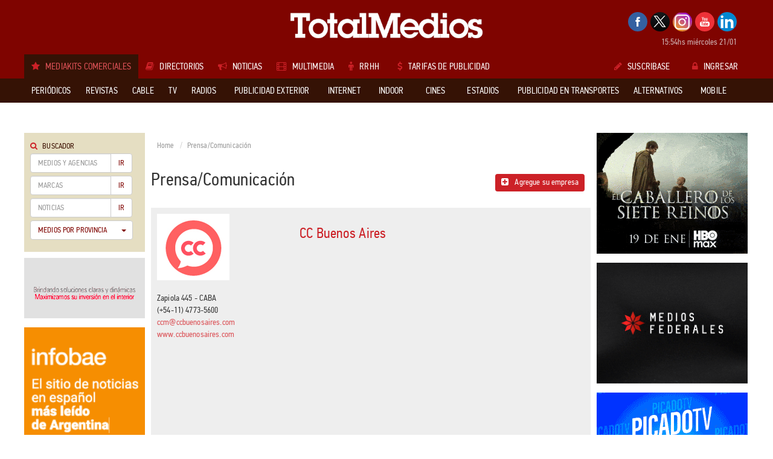

--- FILE ---
content_type: text/html; charset=utf-8
request_url: https://www.totalmedios.com/directorio-empresas/cc-buenos-aires/1214
body_size: 15283
content:
				<!DOCTYPE html>
<html>
<head>
	<base href="https://www.totalmedios.com/" />
	<meta http-equiv="Content-Type" content="text/html; charset=UTF-8" />
	<meta name="robots" content="max-image-preview:large">
	<meta name="viewport" content="width=device-width, initial-scale=1.0, maximum-scale=1.0, user-scalable=0">
    <title>TOTAL MEDIOS - Medios de comunicacion - Medios publicitarios - Tarifas de publicidad - agencias de publicidad - agencias de medios - Productoras</title>
	<meta name="description" content="Portal latinoamericano de medios de comunicación basado en brindar información exclusivamente desde sus aspectos de política comercial, publicitaria y empresarial. Incluye noticias sobre medios, Programación de Tv, radio y cable, staff comerciales, suplementos y secciones especiales, precio de tapa, aniversarios de los medios, perfil de usuarios">    <meta name="keywords" content="portal de medios, portal de medios de comunicación, portal de medios publicitarios, medios de comunicación, medios publicitarios, medios, sitio de medios, sitio de medios de comunicación, sitio de medios publicitarios">
	<link rel="shortcut icon" href="templates/totalmedios/img/favicon.ico" type="image/x-icon"/><script type="text/javascript" src="templates/totalmedios/js/libs/jquery-1.10.2.min.js?v=1752784677"></script>
<script type="text/javascript" src="templates/totalmedios/js/libs/swfobject.js?v=1752754255"></script>
    
    <link type="text/css" rel="stylesheet" href="templates/totalmedios/css/totalmedios_new.css?v=5" />
	<!--[if lt IE 9]>
	<script src="https://oss.maxcdn.com/libs/html5shiv/3.7.0/html5shiv.js"></script>
	<script src="https://oss.maxcdn.com/libs/respond.js/1.3.0/respond.min.js"></script>
	<![endif]-->  
</head>	
<body class="">
<div id="page"><div id="ffiixx">
<header>
    <div class="container">
        <div class="row">
            <div class="col-lg-2"> </div>
            <div class="col-lg-8 col-logo">
                <h1 class="logo"><a href="https://www.totalmedios.com/" title="TotalMedios"><img src="templates/totalmedios/img/logo.gif" alt="Totalmedios" title="TotalMedios" class="img-responsive"></a></h1>
            </div>
            <div class="col-lg-2 col-login">
                <ul class="seguinos">		          <li><a href="http://www.facebook.com/pages/TotalMedios/136547196421890" target="_blank" class="facebook"></a></li>		          <li><a href="https://x.com/Totalmedios_com" target="_blank" class="twitter"></a></li>		          <li><a href="https://www.instagram.com/totalmedios/" target="_blank" class="google"></a></li>		          <li><a href="http://www.youtube.com/user/Totalmedios" target="_blank" class="youtube"></a></li>		          <li><a href="https://ar.linkedin.com/company/totalmedios" target="_blank" class="rss"></a></li> 
                </ul>
                <p class="fecha">15:54hs miércoles 21/01</p>
            </div>
        </div><div id="flexinav1" class="flexinav"><!-- BEGIN FLEXINAV -->        
    <div class="flexinav_wrapper"><!-- Flexinav Container -->          
        <ul class="flexinav_menu menuppal">
            <li class="active"><span><i class="fa fa-star icolor"></i><h1 class="menuttm">Mediakits Comerciales</h1></span></li><li class="flexnav_mega"><span><i class="fa fa-book icolor"></i><h1 class="menuttm">Directorios</h1></span>
  <div class="flexinav_ddown flexinav_ddown_mega">
    <div class="colrow">      <div class="col3">
         <ul class="flexilinks">          <li><a href="directorio/agencias-de-medios/8" title="Agencias de Medios" class="fs14"><i class="fa fa-caret-right icolor"></i>Agencias de Medios</a></li>          <li><a href="directorio/agencias-de-publicidad/3" title="Agencias de Publicidad" class="fs14"><i class="fa fa-caret-right icolor"></i>Agencias de Publicidad</a></li>          <li><a href="contenidos-medios/35,0/aniversario-de-medios" title="Aniversario de medios" class="fs14"><i class="fa fa-caret-right icolor"></i>Aniversario de medios</a></li>          <li><a href="directorio/asociaciones-y-organismos-oficiales/21" title="Asociaciones y Organismos Oficiales" class="fs14"><i class="fa fa-caret-right icolor"></i>Asociaciones y Organismos Oficiales</a></li>          <li><a href="directorio/grupos-de-medios/51" title="Grupos de medios" class="fs14"><i class="fa fa-caret-right icolor"></i>Grupos de medios</a></li>          <li><a href="directorio/marketing/2" title="Marketing" class="fs14"><i class="fa fa-caret-right icolor"></i>Marketing</a></li>        </ul>
      </div>      <div class="col3">
         <ul class="flexilinks">          <li><a href="directorio/prensacomunicacion/11" title="Prensa/Comunicación" class="fs14"><i class="fa fa-caret-right icolor"></i>Prensa/Comunicación</a></li>          <li><a href="directorio/productoras/24" title="Productoras" class="fs14"><i class="fa fa-caret-right icolor"></i>Productoras</a></li>          <li><a href="directorio/productoras-de-sitios-web/10" title="Productoras de Sitios Web" class="fs14"><i class="fa fa-caret-right icolor"></i>Productoras de Sitios Web</a></li>          <li><a href="directorio/proveedores/1" title="Proveedores" class="fs14"><i class="fa fa-caret-right icolor"></i>Proveedores</a></li>          <li><a href="directorio/representantes/49" title="Representantes" class="fs14"><i class="fa fa-caret-right icolor"></i>Representantes</a></li>          <li><a href="directorio/universidades-maestrias-y-posgrados/20" title="Universidades, Maestrías y Posgrados" class="fs14"><i class="fa fa-caret-right icolor"></i>Universidades, Maestrías y Posgrados</a></li>        </ul>
      </div>      <div class="col3">
        <h3>Enlaces a medios del Mundo</h3>
        <ul class="flexilinks">          <li><a href="directorio/africa/48" title="Africa">Africa</a></li>          <li><a href="directorio/america/17" title="América">América</a></li>          <li><a href="directorio/asia-medio-oriente/46" title="Asia / Medio Oriente">Asia / Medio Oriente</a></li>          <li><a href="directorio/europa/18" title="Europa">Europa</a></li>          <li><a href="directorio/oceania/47" title="Oceanía">Oceanía</a></li>        </ul>
      </div><div class="col3">
	<h4>¿Todavía no tiene su suscripción?</h4>
	<p class="flexsuscribase">Suscríbase a la guía de medios de comunicación más completa.</p>
	<a href="suscripcion" class="flexsuscribir"><i class="fa fa-edit"></i>Suscribir</a>
</div> 
    </div>  
  </div>            
</li><li class="flexnav_mega"><span><i class="fa fa-bullhorn icolor"></i><h1 class="menuttm">Noticias</h1></span>
    <div class="flexinav_ddown flexinav_ddown_mega">
        <div class="colrow">
            <div class="col2">
                <ul class="flexilinks">                    <li><a href="notas-medios/" title="Medios"><i class="fa fa-caret-right icolor"></i>Medios</a></li>                    <li><a href="notas-research/" title="Research"><i class="fa fa-caret-right icolor"></i>Research</a></li>                    <li><a href="notas-campanas/" title="Campañas"><i class="fa fa-caret-right icolor"></i>Campañas</a></li>                    <li><a href="notas-empresarias/" title="Empresarias"><i class="fa fa-caret-right icolor"></i>Empresarias</a></li>                    <li><a href="notas-agencias/" title="Agencias"><i class="fa fa-caret-right icolor"></i>Agencias</a></li>                    <li><a href="notas-premiaciones/" title="Premiaciones"><i class="fa fa-caret-right icolor"></i>Premiaciones</a></li>                    <li><a href="notas-capacitacion/" title="Capacitación"><i class="fa fa-caret-right icolor"></i>Capacitación</a></li>                    <li><a href="notas-entrevistas/" title="Entrevistas"><i class="fa fa-caret-right icolor"></i>Entrevistas</a></li>                    <li><a href="notas-opinion/" title="Opinión"><i class="fa fa-caret-right icolor"></i>Opinión</a></li>                </ul>
            </div>
            <div class="col8">                <div class="news">                    <a href="nota/62739/una-brecha-global-que-en-la-region-se-vuelve-critica" title="Una brecha global que en la región se vuelve crítica"><img src="img/noticias/2026/01/6970c24826c1f_236x150.jpg" style="width:236px; height:150px"></a> 
                    <span class="categoria"><a href="notas-opinion/">Opinión</a></span>
                    <a href="nota/62739/una-brecha-global-que-en-la-region-se-vuelve-critica" class="flexnewstitle" title="Una brecha global que en la región se vuelve crítica">Una brecha global que en la región se vuelve crítica</a>
                </div>                <div class="news">                    <a href="nota/62733/binance-research-las-claves-que-dejo-2025-para-el-mercado-cripto-y-las-proyecciones-para-2026" title="Binance Research: las claves que dejó 2025 para el mercado cripto y las proyecciones para 2026"><img src="img/noticias/2026/01/6970b4a6bde44_236x150.jpg" style="width:236px; height:150px"></a> 
                    <span class="categoria"><a href="notas-research/">Research</a></span>
                    <a href="nota/62733/binance-research-las-claves-que-dejo-2025-para-el-mercado-cripto-y-las-proyecciones-para-2026" class="flexnewstitle" title="Binance Research: las claves que dejó 2025 para el mercado cripto y las proyecciones para 2026">Binance Research: las claves que dejó 2025 para el mercado cripto y las proyecciones para 2026</a>
                </div>                <div class="news">                    <a href="nota/62732/natura-amplia-su-propuesta-de-cuidado-capilar-frente-a-los-efectos-del-verano" title="Natura amplía su propuesta de cuidado capilar frente a los efectos del verano"><img src="img/noticias/2026/01/6970b24b8d326_236x150.jpg" style="width:236px; height:150px"></a> 
                    <span class="categoria"><a href="notas-empresarias/">Empresarias</a></span>
                    <a href="nota/62732/natura-amplia-su-propuesta-de-cuidado-capilar-frente-a-los-efectos-del-verano" class="flexnewstitle" title="Natura amplía su propuesta de cuidado capilar frente a los efectos del verano">Natura amplía su propuesta de cuidado capilar frente a los efectos del verano</a>
                </div>                <div class="search_news">
                    <h3><i class="fa fa-search"></i>Buscar Noticias</h3> 
                    <div class="mcs">
	                    <form role="form" id="search_news" action="https://www.totalmedios.com/notas/search">
	                        <div class="input-group">
	                            <input type="text" class="form-control" name="q">
	                            <span class="input-group-btn">
	                                <button class="btn btn-default" type="submit">Ir</button>
	                            </span>
		                      </div>
	                    </form>
                    </div>
                </div>                    
            </div>
	        <div class="col2"><div class="lctc">
	<h4>¿Todavía no tiene su suscripción?</h4>
	<p class="flexsuscribase">Suscríbase a la guía de medios de comunicación más completa.</p>
	<a href="suscripcion" class="flexsuscribir"><i class="fa fa-edit"></i>Suscribir</a>
</div>                              
	        </div>            
        </div>
    </div>
</li><li class="flexnav_mega"><span><i class="fa fa-film icolor"></i><h1 class="menuttm">Multimedia</h1></span>
    <div class="flexinav_ddown flexinav_ddown_mega">
        <div class="colrow">
            <div class="col12">              
                <div class="video">	                <div class="cvideo cmini">
						<a href="https://www.youtube.com/embed/cHPjADxWByg" title="Para lo que viene sos imprescindible. Preparate" class="viewVideo"><i class="fa fa-play"></i></a>
	                    <img src="https://i.ytimg.com/vi/cHPjADxWByg/maxresdefault.jpg?sqp=-oaymwEmCIAKENAF8quKqQMa8AEB-AH-CYAC0AWKAgwIABABGGUgXyhPMA8=&amp;rs=AOn4CLD_nfWQfh628xho1yZqxo9ElmuG-g" style="width:180px; height:100px">
	                </div>  
                    <div class="campanatxt">
                        <a href="https://www.youtube.com/embed/cHPjADxWByg" rel="prettyPhoto" title="Para lo que viene sos imprescindible. Preparate" class="titulo viewVideo">Para lo que viene sos impres...</a>                        <p class=""><strong>Agencia:</strong>Selva by aleph</p>                        <p class=""><strong>Marca:</strong>Social learning </p>                        <p class=""><strong>Soporte:</strong>Youtube, instagram, tiktok, facebook y linkedin</p>                    </div>                                     
                </div>              
                <div class="video">	                <div class="cvideo cmini">
						<a href="https://www.youtube.com/embed/aV_3AClrKLs" title="El mejor verano del mundo - Reencuentro" class="viewVideo"><i class="fa fa-play"></i></a>
	                    <img src="https://i.ytimg.com/vi/aV_3AClrKLs/maxresdefault.jpg?sqp=-oaymwEmCIAKENAF8quKqQMa8AEB-AH-CYAC0AWKAgwIABABGFogZChlMA8=&amp;rs=AOn4CLCf1Wf-l30f92Bbj-dKXmtPK5Zv4Q" style="width:180px; height:100px">
	                </div>  
                    <div class="campanatxt">
                        <a href="https://www.youtube.com/embed/aV_3AClrKLs" rel="prettyPhoto" title="El mejor verano del mundo - Reencuentro" class="titulo viewVideo">El mejor verano del mundo - ...</a>                        <p class=""><strong>Agencia:</strong>Digitas</p>                        <p class=""><strong>Marca:</strong>Fernet branca</p>                        <p class=""><strong>Soporte:</strong></p>                    </div>                                     
                </div>              
                <div class="video">	                <div class="cvideo cmini">
						<a href="https://www.youtube.com/embed/5-eFHdzsFEQ" title="Te la mereSED" class="viewVideo"><i class="fa fa-play"></i></a>
	                    <img src="https://i.ytimg.com/vi/5-eFHdzsFEQ/maxresdefault.jpg?sqp=-oaymwEmCIAKENAF8quKqQMa8AEB-AH-CYAC0AWKAgwIABABGGUgRyg_MA8=&amp;rs=AOn4CLDm11CGwT6a2axHq3pX_uzQrTyHEw" style="width:180px; height:100px">
	                </div>  
                    <div class="campanatxt">
                        <a href="https://www.youtube.com/embed/5-eFHdzsFEQ" rel="prettyPhoto" title="Te la mereSED" class="titulo viewVideo">Te la mereSED</a>                        <p class=""><strong>Agencia:</strong> draftline ar</p>                        <p class=""><strong>Marca:</strong>Brahma</p>                        <p class=""><strong>Soporte:</strong></p>                    </div>                                     
                </div>              
                <div class="video">	                <div class="cvideo cmini">
						<a href="https://www.youtube.com/embed/lShpGZQqFxs" title="Hacer el bien, hace bien" class="viewVideo"><i class="fa fa-play"></i></a>
	                    <img src="https://i.ytimg.com/vi/lShpGZQqFxs/maxresdefault.jpg?sqp=-oaymwEmCIAKENAF8quKqQMa8AEB-AH-CYAC0AWKAgwIABABGEkgXihlMA8=&amp;rs=AOn4CLCNzHHuxuQ2y8_EmqehWfMBeYUbEQ" style="width:180px; height:100px">
	                </div>  
                    <div class="campanatxt">
                        <a href="https://www.youtube.com/embed/lShpGZQqFxs" rel="prettyPhoto" title="Hacer el bien, hace bien" class="titulo viewVideo">Hacer el bien, hace bien</a>                        <p class=""><strong>Agencia:</strong>Humo rojo</p>                        <p class=""><strong>Marca:</strong>Fundación multipolar </p>                        <p class=""><strong>Soporte:</strong></p>                    </div>                                     
                </div>              
                <div class="video">	                <div class="cvideo cmini">
						<a href="https://www.youtube.com/embed/7UiawjUogTg" title="&quot;Mateo, un buen tipo&quot;" class="viewVideo"><i class="fa fa-play"></i></a>
	                    <img src="https://i.ytimg.com/vi/7UiawjUogTg/maxresdefault.jpg?sqp=-oaymwEmCIAKENAF8quKqQMa8AEB-AH-CYAC0AWKAgwIABABGGUgZChLMA8=&amp;rs=AOn4CLAXUoOnqfOKUFlVZRpoJfHfSgu43A" style="width:180px; height:100px">
	                </div>  
                    <div class="campanatxt">
                        <a href="https://www.youtube.com/embed/7UiawjUogTg" rel="prettyPhoto" title="&quot;Mateo, un buen tipo&quot;" class="titulo viewVideo">&quot;Mateo, un buen tipo&quot;</a>                        <p class=""><strong>Agencia:</strong>Fri</p>                        <p class=""><strong>Marca:</strong>Gobierno de chile</p>                        <p class=""><strong>Soporte:</strong>Tv y web</p>                    </div>                                     
                </div><div class="less_sus">
	<h4>¿Todavía no tiene su suscripción?</h4>
	<p class="flexsuscribase">Suscríbase a la guía de medios de comunicación más completa.</p>
	<a href="suscripcion" class="flexsuscribir"><i class="fa fa-edit"></i>Suscribir</a>
</div>                                                           
                   <div class="flexvervideos"><a href="multimedia"><i class="fa fa-list"></i>Ver todos</a></div>
            </div>
        </div>
    </div>
</li><li class="flexnav_mega"><span><i class="fa fa-male icolor"></i><h1 class="menuttm">RRHH</h1></span>
    <div class="flexinav_ddown flexinav_ddown_mega">
        <div class="colrow">
            <div class="col2">
                <ul class="flexilinks">                    <li><a href="empleos/"><i class="fa fa-caret-right icolor"></i>Empleos ofrecidos</a></li>                    <li><a href="publicar-empleo"><i class="fa fa-caret-right icolor"></i>Publicar Empleo</a></li>                    <li><a href="personal/"><i class="fa fa-caret-right icolor"></i>Personal ofrecido</a></li>                    <li><a href="personal/cargar-cv/"><i class="fa fa-caret-right icolor"></i>Cargar CV</a></li>                    
                </ul>
            </div>
            <div class="col7">
                <h3>Empleos destacados</h3>                <ul class="flexrrhh">                    <li><a href="empleo/fefer-media-planner/4217" title="Fefer Media -Planner"><strong>Fefer Media</strong>Planner</a></li>                    <li><a href="empleo/fefer-media-vendedor/4218" title="Fefer Media -Vendedor"><strong>Fefer Media</strong>Vendedor</a></li>                    <li><a href="empleo/fefer-media-administrativo/4219" title="Fefer Media -Administrativo"><strong>Fefer Media</strong>Administrativo</a></li>                    <li><a href="empleo/fefer-media-ejecutivo-de-ventas/4214" title="Fefer Media -Ejecutivo de Ventas"><strong>Fefer Media</strong>Ejecutivo de Ventas</a></li>                </ul>                <ul class="flexrrhh">                    <li><a href="empleo/grupo-alter-ejecutivoa-zonal/4213" title="Grupo Alter -ejecutivo/a zonal"><strong>Grupo Alter</strong>ejecutivo/a zonal</a></li>                    <li><a href="empleo/grupo-alter-especialista-en-pantallas-digitales-publicitarias-led-digital-signage/4212" title="grupo alter -Especialista en Pantallas Digitales Publicitarias (LED / Digital Signage)"><strong>grupo alter</strong>Especialista en Pantallas Digitales Publicitarias (LED / Digital Signage)</a></li>                </ul>            </div><div class="col3">
	<h4>¿Todavía no tiene su suscripción?</h4>
	<p class="flexsuscribase">Suscríbase a la guía de medios de comunicación más completa.</p>
	<a href="suscripcion" class="flexsuscribir"><i class="fa fa-edit"></i>Suscribir</a>
</div>                                                 
        </div>
    </div>
</li><li class="flexnav_mega"><a href="tarifas-publicidad-medios/" title="Tarifas de publicidad"><i class="fa fa-dollar icolor"></i><h1 class="menuttm">Tarifas de publicidad</h1></a></li>
        </ul>        
		<ul class="flexinav_menu flexinav_menu_right">        
            <li class="suscribase"><a href="suscripcion"><i class="fa fa-pencil icolor"></i>Suscribase</a></li>
            <li class="ingDesk"><a href="login"><i class="fa fa-lock icolor"></i>Ingresar</a>
                <!-- div class="flexinav_ddown flexilogin flexinav_ddown_right">
                    <div class="colrow">
                        <div class="col12">
                            <h3>Ingreso de Usuarios</h3>
                            <div class="contact_form" id="contact_form">
                                <form method="post" id="flexinav_form" action="https://www.totalmedios.com/login">
                                    <input class="form_element" type="text" name="usrName" id="usrName" placeholder="Usuario" />
                                    <input class="form_element" type="password" name="usrPass" id="usrPass" placeholder="Clave" />
									<input type="hidden" name="hiddOlvidoClave" value="">
						            <input type="hidden" name="url" value="">                                    
                                    <input type="submit" class="button" id="submitLogin" value="Enviar" />
                                </form>
                            </div>
                            <a href="" class="olvido" data-type="forgot">¿Olvidó su contraseña?</a>
                            <a href="" class="olvido" style="display:block; padding-bottom:25px" data-type="forgot-full">¿Olvidó su Usuario y Contraseña?</a>
                        </div>
                    </div>
                </div-->
            </li>
            <li class="ingMob">
                <a href="login"><i class="fa fa-lock icolor"></i>Ingresar</a>
            </li>
        </ul>            

    </div><!-- Flexinav Container --> 
</div>
<!-- END FLEXINAV -->       
    </div>
</header>
<!--fin HEADER--><div class="menu container_fixed">
  <div id="flexinav2" class="flexinav header"><!-- BEGIN FLEXINAV -->    
    <div class="flexinav_wrapper"><!-- Flexinav Container -->  
        <div class="container">        
            <ul class="flexinav_menu">
                <!-- Flexinav (left part) -->	                <li class="flexnav_mega"><span><h2 class="menuttm">Periódicos</h2></span>
	                    <div class="flexinav_ddown flexinav_ddown_mega">
	                        <div class="colrow">
	                            <div class="col3">
	                                <ul class="flexilinks">			                                    <li><a href="medios/capital-federal/20"><i class="fa fa-caret-right icolor"></i>Capital Federal</a></li>            
				                                <li>
				                                    <a href="medios/gba/615"><i class="fa fa-caret-right icolor"></i>GBA</a>
				                                    <div class="submenu colrow">					                                        <ul class="col3">						                                            <li><a href="medios/avellaneda/617"><i class="fa fa-angle-double-right"></i>Avellaneda</a></li>						                                            <li><a href="medios/berisso/620"><i class="fa fa-angle-double-right"></i>Berisso</a></li>						                                            <li><a href="medios/escobar/625"><i class="fa fa-angle-double-right"></i>Escobar</a></li>						                                            <li><a href="medios/esteban-echeverria/777"><i class="fa fa-angle-double-right"></i>Esteban Echeverrí...</a></li>						                                            <li><a href="medios/ezeiza/627"><i class="fa fa-angle-double-right"></i>Ezeiza</a></li>						                                            <li><a href="medios/florencio-varela/628"><i class="fa fa-angle-double-right"></i>Florencio Varela</a></li>	
					                                        </ul>					                                        <ul class="col3">						                                            <li><a href="medios/general-rodriguez/629"><i class="fa fa-angle-double-right"></i>General Rodriguez</a></li>						                                            <li><a href="medios/hurlingham/630"><i class="fa fa-angle-double-right"></i>Hurlingham</a></li>						                                            <li><a href="medios/ituzaingo/631"><i class="fa fa-angle-double-right"></i>Ituzaingó</a></li>						                                            <li><a href="medios/lomas-de-zamora/636"><i class="fa fa-angle-double-right"></i>Lomas de Zamora</a></li>						                                            <li><a href="medios/lujan/637"><i class="fa fa-angle-double-right"></i>Luján</a></li>						                                            <li><a href="medios/moron/641"><i class="fa fa-angle-double-right"></i>Morón</a></li>	
					                                        </ul>					                                        <ul class="col3">						                                            <li><a href="medios/pilar/643"><i class="fa fa-angle-double-right"></i>Pilar</a></li>						                                            <li><a href="medios/remedios-de-escalada/646"><i class="fa fa-angle-double-right"></i>Remedios de Escala...</a></li>						                                            <li><a href="medios/san-martin/649"><i class="fa fa-angle-double-right"></i>San Martin</a></li>						                                            <li><a href="medios/villa-ballester/655"><i class="fa fa-angle-double-right"></i>Villa Ballester</a></li>						                                            <li><a href="medios/almirante-brown/1017"><i class="fa fa-angle-double-right"></i>Almirante Brown</a></li>						                                            <li><a href="medios/san-justo/1128"><i class="fa fa-angle-double-right"></i>San Justo</a></li>	
					                                        </ul>
				                                    </div>
				                                </li>            
				                                <li>
				                                    <a href="medios/interior/19"><i class="fa fa-caret-right icolor"></i>Interior</a>
				                                    <div class="submenu colrow">					                                        <ul class="col3">						                                            <li><a href="medios/buenos-aires/21"><i class="fa fa-angle-double-right"></i>Buenos Aires</a></li>						                                            <li><a href="medios/catamarca/47"><i class="fa fa-angle-double-right"></i>Catamarca</a></li>						                                            <li><a href="medios/chaco/48"><i class="fa fa-angle-double-right"></i>Chaco</a></li>						                                            <li><a href="medios/chubut/49"><i class="fa fa-angle-double-right"></i>Chubut</a></li>						                                            <li><a href="medios/cordoba/50"><i class="fa fa-angle-double-right"></i>Córdoba</a></li>						                                            <li><a href="medios/corrientes/51"><i class="fa fa-angle-double-right"></i>Corrientes</a></li>	
					                                        </ul>					                                        <ul class="col3">						                                            <li><a href="medios/entre-rios/52"><i class="fa fa-angle-double-right"></i>Entre Rios</a></li>						                                            <li><a href="medios/formosa/53"><i class="fa fa-angle-double-right"></i>Formosa</a></li>						                                            <li><a href="medios/jujuy/54"><i class="fa fa-angle-double-right"></i>Jujuy</a></li>						                                            <li><a href="medios/la-pampa/56"><i class="fa fa-angle-double-right"></i>La Pampa</a></li>						                                            <li><a href="medios/la-rioja/57"><i class="fa fa-angle-double-right"></i>La Rioja</a></li>						                                            <li><a href="medios/mendoza/58"><i class="fa fa-angle-double-right"></i>Mendoza</a></li>	
					                                        </ul>					                                        <ul class="col3">						                                            <li><a href="medios/misiones/60"><i class="fa fa-angle-double-right"></i>Misiones</a></li>						                                            <li><a href="medios/neuquen/61"><i class="fa fa-angle-double-right"></i>Neuquén</a></li>						                                            <li><a href="medios/rio-negro/62"><i class="fa fa-angle-double-right"></i>Rio Negro</a></li>						                                            <li><a href="medios/salta/63"><i class="fa fa-angle-double-right"></i>Salta</a></li>						                                            <li><a href="medios/san-juan/64"><i class="fa fa-angle-double-right"></i>San Juan</a></li>						                                            <li><a href="medios/san-luis/65"><i class="fa fa-angle-double-right"></i>San Luis</a></li>	
					                                        </ul>					                                        <ul class="col3">						                                            <li><a href="medios/santa-cruz/66"><i class="fa fa-angle-double-right"></i>Santa Cruz</a></li>		                                                            	<div class="muchomasMK"><a href="medios/interior/19">Ver todos</a></div>						                                            <li><a href="medios/santa-fe/67"><i class="fa fa-angle-double-right"></i>Santa Fe</a></li>						                                            <li><a href="medios/santiago-del-estero/68"><i class="fa fa-angle-double-right"></i>Santiago del Ester...</a></li>						                                            <li><a href="medios/tierra-del-fuego/69"><i class="fa fa-angle-double-right"></i>Tierra del Fuego</a></li>	
					                                        </ul>
				                                    </div>
				                                </li>            
				                                <li>
				                                    <a href="medios/exterior/371"><i class="fa fa-caret-right icolor"></i>Exterior</a>
				                                    <div class="submenu colrow">					                                        <ul class="col3">						                                            <li><a href="medios/bolivia/659"><i class="fa fa-angle-double-right"></i>Bolivia</a></li>						                                            <li><a href="medios/brasil/660"><i class="fa fa-angle-double-right"></i>Brasil</a></li>						                                            <li><a href="medios/chile/661"><i class="fa fa-angle-double-right"></i>Chile</a></li>						                                            <li><a href="medios/colombia/662"><i class="fa fa-angle-double-right"></i>Colombia</a></li>						                                            <li><a href="medios/costa-rica/663"><i class="fa fa-angle-double-right"></i>Costa Rica</a></li>						                                            <li><a href="medios/dominicana/675"><i class="fa fa-angle-double-right"></i>Dominicana</a></li>	
					                                        </ul>					                                        <ul class="col3">						                                            <li><a href="medios/ecuador/664"><i class="fa fa-angle-double-right"></i>Ecuador</a></li>						                                            <li><a href="medios/el-salvador/665"><i class="fa fa-angle-double-right"></i>El Salvador</a></li>						                                            <li><a href="medios/guatemala/666"><i class="fa fa-angle-double-right"></i>Guatemala</a></li>						                                            <li><a href="medios/honduras/667"><i class="fa fa-angle-double-right"></i>Honduras</a></li>						                                            <li><a href="medios/nicaragua/668"><i class="fa fa-angle-double-right"></i>Nicaragua</a></li>						                                            <li><a href="medios/panama/669"><i class="fa fa-angle-double-right"></i>Panamá</a></li>	
					                                        </ul>					                                        <ul class="col3">						                                            <li><a href="medios/paraguay/670"><i class="fa fa-angle-double-right"></i>Paraguay</a></li>						                                            <li><a href="medios/puerto-rico/671"><i class="fa fa-angle-double-right"></i>Puerto Rico</a></li>						                                            <li><a href="medios/peru/672"><i class="fa fa-angle-double-right"></i>Perú</a></li>						                                            <li><a href="medios/uruguay/673"><i class="fa fa-angle-double-right"></i>Uruguay</a></li>						                                            <li><a href="medios/venezuela/674"><i class="fa fa-angle-double-right"></i>Venezuela</a></li>						                                            <li><a href="medios/canada/967"><i class="fa fa-angle-double-right"></i>Canadá</a></li>	
					                                        </ul>					                                        <ul class="col3">						                                            <li><a href="medios/mexico/971"><i class="fa fa-angle-double-right"></i>México</a></li>		                                                            	<div class="muchomasMK"><a href="medios/exterior/371">Ver todos</a></div>						                                            <li><a href="medios/trinidad-y-tobago/972"><i class="fa fa-angle-double-right"></i>Trinidad y Tobago</a></li>						                                            <li><a href="medios/estados-unidos/973"><i class="fa fa-angle-double-right"></i>Estados Unidos</a></li>						                                            <li><a href="medios/frica/1025"><i class="fa fa-angle-double-right"></i>África</a></li>	
					                                        </ul>
				                                    </div>
				                                </li>			                                    <li><a href="medios/distribucion-conjunta/917"><i class="fa fa-caret-right icolor"></i>Distribución Conjunta</a></li>			                                    <li><a href="medios/semanarios-y-mensuarios/992"><i class="fa fa-caret-right icolor"></i>Semanarios y Mensuarios</a></li>	                                </ul>
	                            </div>
	                            <div class="col6">
	                                <h3>¿Qué información puedo encontrar en <span>Periódicos</span>?</h3>
	                                <div class="colrow">	                                  <div class="col6">
	                                    <ul class="quemas">	                                      <li><i class="fa fa-check icolor"></i>Datos de contactos</li>	                                      <li><i class="fa fa-check icolor"></i>Aniversarios</li>	                                      <li><i class="fa fa-check icolor"></i>Perfil de lectores</li>	                                      <li><i class="fa fa-check icolor"></i>Info para envío del material</li>	                                      <li><i class="fa fa-check icolor"></i>Distribución</li>	                                    </ul>
	                                  </div>	                                  <div class="col6">
	                                    <ul class="quemas">	                                      <li><i class="fa fa-check icolor"></i>Suplementos</li>	                                      <li><i class="fa fa-check icolor"></i>Tirada y circulación</li>	                                      <li><i class="fa fa-check icolor"></i>Staff</li>	                                      <li><i class="fa fa-check icolor"></i>Tarifas de publicidad</li>	                                      <li><i class="fa fa-check icolor"></i>Grupo asociado al medio</li>	                                    </ul>
	                                  </div>	                                  <div class="muchomas">y mucho más!</div>
	                                </div>
	                            </div><div class="col3">
	<h4>¿Todavía no tiene su suscripción?</h4>
	<p class="flexsuscribase">Suscríbase a la guía de medios de comunicación más completa.</p>
	<a href="suscripcion" class="flexsuscribir"><i class="fa fa-edit"></i>Suscribir</a>
</div> 
	                        </div>  
	                    </div>
	                </li>	                <li class="flexnav_mega"><span><h2 class="menuttm">Revistas</h2></span>
	                    <div class="flexinav_ddown flexinav_ddown_mega">
	                        <div class="colrow">
	                            <div class="col3">
	                                <ul class="flexilinks">            
				                                <li>
				                                    <a href="medios/argentina/373"><i class="fa fa-caret-right icolor"></i>Argentina</a>
				                                    <div class="submenu colrow">					                                        <ul class="col4">						                                            <li><a href="medios/adolescentes/687"><i class="fa fa-angle-double-right"></i>Adolescentes</a></li>						                                            <li><a href="medios/agricultura-ganaderia-rural/691"><i class="fa fa-angle-double-right"></i>Agricultura / Ganadería / R...</a></li>						                                            <li><a href="medios/autos-motos/690"><i class="fa fa-angle-double-right"></i>Autos / Motos</a></li>						                                            <li><a href="medios/arquitectura-deco-jardineria/413"><i class="fa fa-angle-double-right"></i>Arquitectura / Deco / Jardin...</a></li>						                                            <li><a href="medios/deportes/400"><i class="fa fa-angle-double-right"></i>Deportes</a></li>						                                            <li><a href="medios/interes-general/405"><i class="fa fa-angle-double-right"></i>Interés General</a></li>	
					                                        </ul>					                                        <ul class="col4">						                                            <li><a href="medios/moda-hogar/406"><i class="fa fa-angle-double-right"></i>Moda / Hogar</a></li>						                                            <li><a href="medios/ninos-didacticas/409"><i class="fa fa-angle-double-right"></i>Niños / Didácticas</a></li>						                                            <li><a href="medios/placer-estilo-ocio/411"><i class="fa fa-angle-double-right"></i>Placer / Estilo / Ocio</a></li>						                                            <li><a href="medios/politica-economia-negocios/412"><i class="fa fa-angle-double-right"></i>Política / Economía / Nego...</a></li>						                                            <li><a href="medios/salud-bienestar/685"><i class="fa fa-angle-double-right"></i>Salud / Bienestar</a></li>						                                            <li><a href="medios/tecnica-especializada-profesionales/407"><i class="fa fa-angle-double-right"></i>Técnica / Especializada / P...</a></li>	
					                                        </ul>					                                        <ul class="col4">						                                            <li><a href="medios/tiempo-libre-turismo/401"><i class="fa fa-angle-double-right"></i>Tiempo Libre / Turismo</a></li>		                                                            	<div class="muchomasMK"><a href="medios/argentina/373">Ver todos</a></div>						                                            <li><a href="medios/cultura/914"><i class="fa fa-angle-double-right"></i>Cultura</a></li>						                                            <li><a href="medios/barcos-nautica/952"><i class="fa fa-angle-double-right"></i>Barcos / Náutica</a></li>						                                            <li><a href="medios/gratuitas/953"><i class="fa fa-angle-double-right"></i>Gratuitas</a></li>	
					                                        </ul>
				                                    </div>
				                                </li>			                                    <li><a href="medios/exterior/375"><i class="fa fa-caret-right icolor"></i>Exterior</a></li>	                                </ul>
	                            </div>
	                            <div class="col6">
	                                <h3>¿Qué información puedo encontrar en <span>Revistas</span>?</h3>
	                                <div class="colrow">	                                  <div class="col6">
	                                    <ul class="quemas">	                                      <li><i class="fa fa-check icolor"></i>Datos de contactos</li>	                                      <li><i class="fa fa-check icolor"></i>Aniversarios</li>	                                      <li><i class="fa fa-check icolor"></i>Perfil de lectores</li>	                                      <li><i class="fa fa-check icolor"></i>Info para envío del material</li>	                                      <li><i class="fa fa-check icolor"></i>Distribución</li>	                                    </ul>
	                                  </div>	                                  <div class="col6">
	                                    <ul class="quemas">	                                      <li><i class="fa fa-check icolor"></i>Tirada y circulación</li>	                                      <li><i class="fa fa-check icolor"></i>Ediciones especiales</li>	                                      <li><i class="fa fa-check icolor"></i>Staff</li>	                                      <li><i class="fa fa-check icolor"></i>Tarifas de publicidad</li>	                                      <li><i class="fa fa-check icolor"></i>Grupo asociado al medio</li>	                                    </ul>
	                                  </div>	                                  <div class="muchomas">y mucho más!</div>
	                                </div>
	                            </div><div class="col3">
	<h4>¿Todavía no tiene su suscripción?</h4>
	<p class="flexsuscribase">Suscríbase a la guía de medios de comunicación más completa.</p>
	<a href="suscripcion" class="flexsuscribir"><i class="fa fa-edit"></i>Suscribir</a>
</div> 
	                        </div>  
	                    </div>
	                </li>	                <li class="flexnav_mega"><span><h2 class="menuttm">Cable</h2></span>
	                    <div class="flexinav_ddown flexinav_ddown_mega">
	                        <div class="colrow">
	                            <div class="col3">
	                                <ul class="flexilinks">			                                    <li><a href="medios/senales-locales/768"><i class="fa fa-caret-right icolor"></i>Señales Locales</a></li>			                                    <li><a href="medios/nacionales-e-internacionales/378"><i class="fa fa-caret-right icolor"></i>Nacionales e Internacionales</a></li>			                                    <li><a href="medios/operadores/614"><i class="fa fa-caret-right icolor"></i>Operadores</a></li>	                                </ul>
	                            </div>
	                            <div class="col6">
	                                <h3>¿Qué información puedo encontrar en <span>Cable</span>?</h3>
	                                <div class="colrow">	                                  <div class="col6">
	                                    <ul class="quemas">	                                      <li><i class="fa fa-check icolor"></i>Datos de contactos</li>	                                      <li><i class="fa fa-check icolor"></i>Aniversarios</li>	                                      <li><i class="fa fa-check icolor"></i>Perfil de audiencia</li>	                                      <li><i class="fa fa-check icolor"></i>Info para envío del material</li>	                                      <li><i class="fa fa-check icolor"></i>Alcance y cobertura</li>	                                    </ul>
	                                  </div>	                                  <div class="col6">
	                                    <ul class="quemas">	                                      <li><i class="fa fa-check icolor"></i>Programación destacada</li>	                                      <li><i class="fa fa-check icolor"></i>Staff</li>	                                      <li><i class="fa fa-check icolor"></i>Tarifas de publicidad</li>	                                      <li><i class="fa fa-check icolor"></i>PNT</li>	                                      <li><i class="fa fa-check icolor"></i>Grupo asociado al medio</li>	                                    </ul>
	                                  </div>	                                  <div class="muchomas">y mucho más!</div>
	                                </div>
	                            </div><div class="col3">
	<h4>¿Todavía no tiene su suscripción?</h4>
	<p class="flexsuscribase">Suscríbase a la guía de medios de comunicación más completa.</p>
	<a href="suscripcion" class="flexsuscribir"><i class="fa fa-edit"></i>Suscribir</a>
</div> 
	                        </div>  
	                    </div>
	                </li>	                <li class="flexnav_mega"><span><h2 class="menuttm">TV</h2></span>
	                    <div class="flexinav_ddown flexinav_ddown_mega">
	                        <div class="colrow">
	                            <div class="col3">
	                                <ul class="flexilinks">			                                    <li><a href="medios/capital-federal/71"><i class="fa fa-caret-right icolor"></i>Capital Federal</a></li>            
				                                <li>
				                                    <a href="medios/interior/376"><i class="fa fa-caret-right icolor"></i>Interior</a>
				                                    <div class="submenu colrow">					                                        <ul class="col3">						                                            <li><a href="medios/buenos-aires/417"><i class="fa fa-angle-double-right"></i>Buenos Aires</a></li>						                                            <li><a href="medios/catamarca/418"><i class="fa fa-angle-double-right"></i>Catamarca</a></li>						                                            <li><a href="medios/chaco/419"><i class="fa fa-angle-double-right"></i>Chaco</a></li>						                                            <li><a href="medios/chubut/420"><i class="fa fa-angle-double-right"></i>Chubut</a></li>						                                            <li><a href="medios/cordoba/421"><i class="fa fa-angle-double-right"></i>Córdoba</a></li>						                                            <li><a href="medios/corrientes/422"><i class="fa fa-angle-double-right"></i>Corrientes</a></li>	
					                                        </ul>					                                        <ul class="col3">						                                            <li><a href="medios/entre-rios/423"><i class="fa fa-angle-double-right"></i>Entre Ríos</a></li>						                                            <li><a href="medios/formosa/424"><i class="fa fa-angle-double-right"></i>Formosa</a></li>						                                            <li><a href="medios/jujuy/425"><i class="fa fa-angle-double-right"></i>Jujuy</a></li>						                                            <li><a href="medios/la-pampa/426"><i class="fa fa-angle-double-right"></i>La Pampa</a></li>						                                            <li><a href="medios/la-rioja/427"><i class="fa fa-angle-double-right"></i>La Rioja</a></li>						                                            <li><a href="medios/mendoza/428"><i class="fa fa-angle-double-right"></i>Mendoza</a></li>	
					                                        </ul>					                                        <ul class="col3">						                                            <li><a href="medios/misiones/429"><i class="fa fa-angle-double-right"></i>Misiones</a></li>						                                            <li><a href="medios/neuquen/430"><i class="fa fa-angle-double-right"></i>Neuquén</a></li>						                                            <li><a href="medios/rio-negro/431"><i class="fa fa-angle-double-right"></i>Río Negro</a></li>						                                            <li><a href="medios/salta/432"><i class="fa fa-angle-double-right"></i>Salta</a></li>						                                            <li><a href="medios/san-juan/433"><i class="fa fa-angle-double-right"></i>San Juan</a></li>						                                            <li><a href="medios/san-luis/434"><i class="fa fa-angle-double-right"></i>San Luis</a></li>	
					                                        </ul>					                                        <ul class="col3">						                                            <li><a href="medios/santa-cruz/435"><i class="fa fa-angle-double-right"></i>Santa Cruz</a></li>		                                                            	<div class="muchomasMK"><a href="medios/interior/376">Ver todos</a></div>						                                            <li><a href="medios/santa-fe/436"><i class="fa fa-angle-double-right"></i>Santa Fe</a></li>						                                            <li><a href="medios/santiago-del-estero/437"><i class="fa fa-angle-double-right"></i>Santiago del Ester...</a></li>						                                            <li><a href="medios/tierra-del-fuego/438"><i class="fa fa-angle-double-right"></i>Tierra del Fuego</a></li>	
					                                        </ul>
				                                    </div>
				                                </li>			                                    <li><a href="medios/productoras/1134"><i class="fa fa-caret-right icolor"></i>Productoras</a></li>	                                </ul>
	                            </div>
	                            <div class="col6">
	                                <h3>¿Qué información puedo encontrar en <span>TV</span>?</h3>
	                                <div class="colrow">	                                  <div class="col6">
	                                    <ul class="quemas">	                                      <li><i class="fa fa-check icolor"></i>Datos de contactos</li>	                                      <li><i class="fa fa-check icolor"></i>Aniversarios</li>	                                      <li><i class="fa fa-check icolor"></i>Perfil de audiencia</li>	                                      <li><i class="fa fa-check icolor"></i>Info para envío del material</li>	                                      <li><i class="fa fa-check icolor"></i>Alcance y cobertura</li>	                                    </ul>
	                                  </div>	                                  <div class="col6">
	                                    <ul class="quemas">	                                      <li><i class="fa fa-check icolor"></i>Programación destacada</li>	                                      <li><i class="fa fa-check icolor"></i>Staff</li>	                                      <li><i class="fa fa-check icolor"></i>Tarifas de publicidad</li>	                                      <li><i class="fa fa-check icolor"></i>Grillas de programaciÓn</li>	                                      <li><i class="fa fa-check icolor"></i>Grupo asociado al medio</li>	                                    </ul>
	                                  </div>	                                  <div class="muchomas">y mucho más!</div>
	                                </div>
	                            </div><div class="col3">
	<h4>¿Todavía no tiene su suscripción?</h4>
	<p class="flexsuscribase">Suscríbase a la guía de medios de comunicación más completa.</p>
	<a href="suscripcion" class="flexsuscribir"><i class="fa fa-edit"></i>Suscribir</a>
</div> 
	                        </div>  
	                    </div>
	                </li>	                <li class="flexnav_mega"><span><h2 class="menuttm">Radios</h2></span>
	                    <div class="flexinav_ddown flexinav_ddown_mega">
	                        <div class="colrow">
	                            <div class="col3">
	                                <ul class="flexilinks">            
				                                <li>
				                                    <a href="medios/capital-federal/101"><i class="fa fa-caret-right icolor"></i>Capital Federal</a>
				                                    <div class="submenu colrow">					                                        <ul class="col3">						                                            <li><a href="medios/radios-am/456"><i class="fa fa-angle-double-right"></i>Radios AM</a></li>						                                            <li><a href="medios/radios-fm/457"><i class="fa fa-angle-double-right"></i>Radios FM</a></li>	
					                                        </ul>
				                                    </div>
				                                </li>            
				                                <li>
				                                    <a href="medios/interior/379"><i class="fa fa-caret-right icolor"></i>Interior</a>
				                                    <div class="submenu colrow">					                                        <ul class="col3">						                                            <li><a href="medios/buenos-aires/459"><i class="fa fa-angle-double-right"></i>Buenos Aires</a></li>						                                            <li><a href="medios/catamarca/541"><i class="fa fa-angle-double-right"></i>Catamarca</a></li>						                                            <li><a href="medios/chaco/542"><i class="fa fa-angle-double-right"></i>Chaco</a></li>						                                            <li><a href="medios/chubut/543"><i class="fa fa-angle-double-right"></i>Chubut</a></li>						                                            <li><a href="medios/cordoba/544"><i class="fa fa-angle-double-right"></i>Córdoba</a></li>						                                            <li><a href="medios/corrientes/545"><i class="fa fa-angle-double-right"></i>Corrientes</a></li>	
					                                        </ul>					                                        <ul class="col3">						                                            <li><a href="medios/entre-rios/546"><i class="fa fa-angle-double-right"></i>Entre Rios</a></li>						                                            <li><a href="medios/formosa/547"><i class="fa fa-angle-double-right"></i>Formosa</a></li>						                                            <li><a href="medios/jujuy/548"><i class="fa fa-angle-double-right"></i>Jujuy</a></li>						                                            <li><a href="medios/la-pampa/549"><i class="fa fa-angle-double-right"></i>La Pampa</a></li>						                                            <li><a href="medios/la-rioja/550"><i class="fa fa-angle-double-right"></i>La Rioja</a></li>						                                            <li><a href="medios/mendoza/551"><i class="fa fa-angle-double-right"></i>Mendoza</a></li>	
					                                        </ul>					                                        <ul class="col3">						                                            <li><a href="medios/misiones/552"><i class="fa fa-angle-double-right"></i>Misiones</a></li>						                                            <li><a href="medios/neuquen/553"><i class="fa fa-angle-double-right"></i>Neuquén</a></li>						                                            <li><a href="medios/rio-negro/554"><i class="fa fa-angle-double-right"></i>Rio Negro</a></li>						                                            <li><a href="medios/salta/555"><i class="fa fa-angle-double-right"></i>Salta</a></li>						                                            <li><a href="medios/san-juan/556"><i class="fa fa-angle-double-right"></i>San Juan</a></li>						                                            <li><a href="medios/san-luis/557"><i class="fa fa-angle-double-right"></i>San Luis</a></li>	
					                                        </ul>					                                        <ul class="col3">						                                            <li><a href="medios/santa-cruz/607"><i class="fa fa-angle-double-right"></i>Santa Cruz</a></li>		                                                            	<div class="muchomasMK"><a href="medios/interior/379">Ver todos</a></div>						                                            <li><a href="medios/santa-fe/558"><i class="fa fa-angle-double-right"></i>Santa Fe</a></li>						                                            <li><a href="medios/santiago-del-estero/559"><i class="fa fa-angle-double-right"></i>Santiago del Ester...</a></li>						                                            <li><a href="medios/tierra-del-fuego/560"><i class="fa fa-angle-double-right"></i>Tierra del Fuego</a></li>	
					                                        </ul>
				                                    </div>
				                                </li>            
				                                <li>
				                                    <a href="medios/gba/748"><i class="fa fa-caret-right icolor"></i>GBA</a>
				                                    <div class="submenu colrow">					                                        <ul class="col3">						                                            <li><a href="medios/avellaneda/749"><i class="fa fa-angle-double-right"></i>Avellaneda</a></li>						                                            <li><a href="medios/berazategui/861"><i class="fa fa-angle-double-right"></i>Berazategui</a></li>						                                            <li><a href="medios/berisso/862"><i class="fa fa-angle-double-right"></i>Berisso</a></li>						                                            <li><a href="medios/escobar/891"><i class="fa fa-angle-double-right"></i>Escobar</a></li>						                                            <li><a href="medios/florencio-varela/864"><i class="fa fa-angle-double-right"></i>Florencio Varela</a></li>						                                            <li><a href="medios/general-rodriguez/750"><i class="fa fa-angle-double-right"></i>General Rodriguez</a></li>	
					                                        </ul>					                                        <ul class="col3">						                                            <li><a href="medios/hurlingham/865"><i class="fa fa-angle-double-right"></i>Hurlingham</a></li>						                                            <li><a href="medios/ituzaingo/751"><i class="fa fa-angle-double-right"></i>Ituzaingó</a></li>						                                            <li><a href="medios/jose-c-paz/866"><i class="fa fa-angle-double-right"></i>José C. Paz</a></li>						                                            <li><a href="medios/la-matanza/752"><i class="fa fa-angle-double-right"></i>La Matanza</a></li>						                                            <li><a href="medios/malvinas-argentinas/753"><i class="fa fa-angle-double-right"></i>Malvinas Argentina...</a></li>						                                            <li><a href="medios/moreno/755"><i class="fa fa-angle-double-right"></i>Moreno</a></li>	
					                                        </ul>					                                        <ul class="col3">						                                            <li><a href="medios/moron/756"><i class="fa fa-angle-double-right"></i>Morón</a></li>						                                            <li><a href="medios/pilar/757"><i class="fa fa-angle-double-right"></i>Pilar</a></li>						                                            <li><a href="medios/quilmes/758"><i class="fa fa-angle-double-right"></i>Quilmes</a></li>						                                            <li><a href="medios/rafael-castillo/860"><i class="fa fa-angle-double-right"></i>Rafael Castillo</a></li>						                                            <li><a href="medios/ramos-mejia/868"><i class="fa fa-angle-double-right"></i>Ramos Mejía</a></li>						                                            <li><a href="medios/san-isidro/759"><i class="fa fa-angle-double-right"></i>San Isidro</a></li>	
					                                        </ul>					                                        <ul class="col3">						                                            <li><a href="medios/san-justo/760"><i class="fa fa-angle-double-right"></i>San Justo</a></li>		                                                            	<div class="muchomasMK"><a href="medios/gba/748">Ver todos</a></div>						                                            <li><a href="medios/san-martin/761"><i class="fa fa-angle-double-right"></i>San Martín</a></li>						                                            <li><a href="medios/san-miguel/762"><i class="fa fa-angle-double-right"></i>San Miguel</a></li>						                                            <li><a href="medios/sarandi/869"><i class="fa fa-angle-double-right"></i>Sarandí</a></li>	
					                                        </ul>
				                                    </div>
				                                </li>            
				                                <li>
				                                    <a href="medios/exterior/746"><i class="fa fa-caret-right icolor"></i>Exterior</a>
				                                    <div class="submenu colrow">					                                        <ul class="col3">						                                            <li><a href="medios/uruguay/919"><i class="fa fa-angle-double-right"></i>Uruguay</a></li>						                                            <li><a href="medios/espana/1071"><i class="fa fa-angle-double-right"></i>España</a></li>						                                            <li><a href="medios/paraguay/1137"><i class="fa fa-angle-double-right"></i>Paraguay</a></li>	
					                                        </ul>
				                                    </div>
				                                </li>	                                </ul>
	                            </div>
	                            <div class="col6">
	                                <h3>¿Qué información puedo encontrar en <span>Radios</span>?</h3>
	                                <div class="colrow">	                                  <div class="col6">
	                                    <ul class="quemas">	                                      <li><i class="fa fa-check icolor"></i>Datos de contactos</li>	                                      <li><i class="fa fa-check icolor"></i>Aniversarios</li>	                                      <li><i class="fa fa-check icolor"></i>Perfil de audiencia</li>	                                      <li><i class="fa fa-check icolor"></i>Info para envío del material</li>	                                      <li><i class="fa fa-check icolor"></i>Alcance y cobertura</li>	                                    </ul>
	                                  </div>	                                  <div class="col6">
	                                    <ul class="quemas">	                                      <li><i class="fa fa-check icolor"></i>Programación destacada</li>	                                      <li><i class="fa fa-check icolor"></i>Staff</li>	                                      <li><i class="fa fa-check icolor"></i>Tarifas de publicidad</li>	                                      <li><i class="fa fa-check icolor"></i>Grupo asociado al medio</li>	                                    </ul>
	                                  </div>	                                  <div class="muchomas">y mucho más!</div>
	                                </div>
	                            </div><div class="col3">
	<h4>¿Todavía no tiene su suscripción?</h4>
	<p class="flexsuscribase">Suscríbase a la guía de medios de comunicación más completa.</p>
	<a href="suscripcion" class="flexsuscribir"><i class="fa fa-edit"></i>Suscribir</a>
</div> 
	                        </div>  
	                    </div>
	                </li>                    <li class="flexnav_mega"><a href="medios/publicidad-exterior/33"><span><h2 class="menuttm">Publicidad exterior</h2></span></a></li>	                <li class="flexnav_mega"><span><h2 class="menuttm">Internet</h2></span>
	                    <div class="flexinav_ddown flexinav_ddown_mega">
	                        <div class="colrow">
	                            <div class="col3">
	                                <ul class="flexilinks">			                                    <li><a href="medios/sitios-de-noticias/398"><i class="fa fa-caret-right icolor"></i>Sitios de Noticias</a></li>			                                    <li><a href="medios/verticales/902"><i class="fa fa-caret-right icolor"></i>Verticales</a></li>			                                    <li><a href="medios/revistas-online/926"><i class="fa fa-caret-right icolor"></i>Revistas Online</a></li>			                                    <li><a href="medios/programatica-plataformas/1088"><i class="fa fa-caret-right icolor"></i>Programática / Plataformas</a></li>			                                    <li><a href="medios/radios-online/1154"><i class="fa fa-caret-right icolor"></i>Radios Online</a></li>			                                    <li><a href="medios/streaming/1188"><i class="fa fa-caret-right icolor"></i>Streaming</a></li>	                                </ul>
	                            </div>
	                            <div class="col6">
	                                <h3>¿Qué información puedo encontrar en <span>Internet</span>?</h3>
	                                <div class="colrow">	                                  <div class="col6">
	                                    <ul class="quemas">	                                      <li><i class="fa fa-check icolor"></i>Datos de contactos</li>	                                      <li><i class="fa fa-check icolor"></i>Aniversarios</li>	                                      <li><i class="fa fa-check icolor"></i>Perfil de Usuarios</li>	                                      <li><i class="fa fa-check icolor"></i>Info para envío del material</li>	                                      <li><i class="fa fa-check icolor"></i>Alcance y cobertura</li>	                                    </ul>
	                                  </div>	                                  <div class="col6">
	                                    <ul class="quemas">	                                      <li><i class="fa fa-check icolor"></i>Dispositivos publicitarios</li>	                                      <li><i class="fa fa-check icolor"></i>Staff</li>	                                      <li><i class="fa fa-check icolor"></i>Tarifas de publicidad</li>	                                      <li><i class="fa fa-check icolor"></i> Tráfico de Usuarios</li>	                                      <li><i class="fa fa-check icolor"></i>Grupo asociado al medio</li>	                                    </ul>
	                                  </div>	                                  <div class="muchomas">y mucho más!</div>
	                                </div>
	                            </div><div class="col3">
	<h4>¿Todavía no tiene su suscripción?</h4>
	<p class="flexsuscribase">Suscríbase a la guía de medios de comunicación más completa.</p>
	<a href="suscripcion" class="flexsuscribir"><i class="fa fa-edit"></i>Suscribir</a>
</div> 
	                        </div>  
	                    </div>
	                </li>                    <li class="flexnav_mega"><a href="medios/indoor/684"><span><h2 class="menuttm">Indoor</h2></span></a></li>                    <li class="flexnav_mega"><a href="medios/cines/396"><span><h2 class="menuttm">Cines</h2></span></a></li>                    <li class="flexnav_mega"><a href="medios/estadios/393"><span><h2 class="menuttm">Estadios</h2></span></a></li>	                <li class="flexnav_mega"><span><h2 class="menuttm">Publicidad en Transportes</h2></span>
	                    <div class="flexinav_ddown flexinav_ddown_mega">
	                        <div class="colrow">
	                            <div class="col3">
	                                <ul class="flexilinks">			                                    <li><a href="medios/buses-charters/695"><i class="fa fa-caret-right icolor"></i>Buses - Charters</a></li>			                                    <li><a href="medios/trenes/697"><i class="fa fa-caret-right icolor"></i>Trenes</a></li>			                                    <li><a href="medios/subtes/390"><i class="fa fa-caret-right icolor"></i>Subtes</a></li>	                                </ul>
	                            </div>
	                            <div class="col6">
	                                <h3>¿Qué información puedo encontrar en <span>Publicidad en Transportes</span>?</h3>
	                                <div class="colrow">	                                  <div class="col6">
	                                    <ul class="quemas">	                                      <li><i class="fa fa-check icolor"></i>Datos de contactos</li>	                                      <li><i class="fa fa-check icolor"></i>Aniversario del medio</li>	                                      <li><i class="fa fa-check icolor"></i>Área de cobertura</li>	                                      <li><i class="fa fa-check icolor"></i>Soportes y características</li>	                                      <li><i class="fa fa-check icolor"></i>Circuitos publicitarios</li>	                                    </ul>
	                                  </div>	                                  <div class="col6">
	                                    <ul class="quemas">	                                      <li><i class="fa fa-check icolor"></i>Info para envío del material</li>	                                      <li><i class="fa fa-check icolor"></i>Staff</li>	                                      <li><i class="fa fa-check icolor"></i>Tarifas de publicidad</li>	                                    </ul>
	                                  </div>	                                  <div class="muchomas">y mucho más!</div>
	                                </div>
	                            </div><div class="col3">
	<h4>¿Todavía no tiene su suscripción?</h4>
	<p class="flexsuscribase">Suscríbase a la guía de medios de comunicación más completa.</p>
	<a href="suscripcion" class="flexsuscribir"><i class="fa fa-edit"></i>Suscribir</a>
</div> 
	                        </div>  
	                    </div>
	                </li>	                <li class="flexnav_mega"><span><h2 class="menuttm">Alternativos</h2></span>
	                    <div class="flexinav_ddown flexinav_ddown_mega">
	                        <div class="colrow">
	                            <div class="col3">
	                                <ul class="flexilinks">			                                    <li><a href="medios/medios-alternativos/925"><i class="fa fa-caret-right icolor"></i>Medios Alternativos</a></li>	                                </ul>
	                            </div>
	                            <div class="col6">
	                                <h3>¿Qué información puedo encontrar en <span>Alternativos</span>?</h3>
	                                <div class="colrow">	                                  <div class="col6">
	                                    <ul class="quemas">	                                      <li><i class="fa fa-check icolor"></i>Perfil de público</li>	                                      <li><i class="fa fa-check icolor"></i>Área de Cobertura</li>	                                      <li><i class="fa fa-check icolor"></i>Tarifas de publicidad</li>	                                      <li><i class="fa fa-check icolor"></i>Características de envío de material</li>	                                      <li><i class="fa fa-check icolor"></i>Dispositivos Publicitarios</li>	                                    </ul>
	                                  </div>	                                  <div class="col6">
	                                    <ul class="quemas">	                                      <li><i class="fa fa-check icolor"></i>Staff</li>	                                      <li><i class="fa fa-check icolor"></i>Grupo asociado al medio</li>	                                      <li><i class="fa fa-check icolor"></i>Aniversarios</li>	                                      <li><i class="fa fa-check icolor"></i>Datos de contactos</li>	                                    </ul>
	                                  </div>	                                  <div class="muchomas">y mucho más!</div>
	                                </div>
	                            </div><div class="col3">
	<h4>¿Todavía no tiene su suscripción?</h4>
	<p class="flexsuscribase">Suscríbase a la guía de medios de comunicación más completa.</p>
	<a href="suscripcion" class="flexsuscribir"><i class="fa fa-edit"></i>Suscribir</a>
</div> 
	                        </div>  
	                    </div>
	                </li>                    <li class="flexnav_mega"><a href="medios/mobile/1057"><span><h2 class="menuttm">Mobile</h2></span></a></li>		        
            </ul>
            <!-- Flexinav (left part) -->      
        </div>
    </div><!-- Flexinav Container -->     
  </div><!-- END FLEXINAV --> 
</div><!-- container --> 
<!-- MOBILE MENU --><!-- MOBILE MENU -->
<a href="#mobmenu" class="mobmenu"><span>MENU</span></a>
<nav id="mobmenu">
  <ul>
    <li><span>Mediakits Comerciales</span>
      <ul> 
	        <li><span>Periódicos</span>
	          <ul>	                <li><a href="medios/capital-federal/20">Capital Federal</a></li>	            <li><span>GBA</span>
	              <ul>	                <li><a href="medios/avellaneda/617">Avellaneda</a></li>	                <li><a href="medios/berisso/620">Berisso</a></li>	                <li><a href="medios/escobar/625">Escobar</a></li>	                <li><a href="medios/esteban-echeverria/777">Esteban Echeverría</a></li>	                <li><a href="medios/ezeiza/627">Ezeiza</a></li>	                <li><a href="medios/florencio-varela/628">Florencio Varela</a></li>	                <li><a href="medios/general-rodriguez/629">General Rodriguez</a></li>	                <li><a href="medios/hurlingham/630">Hurlingham</a></li>	                <li><a href="medios/ituzaingo/631">Ituzaingó</a></li>	                <li><a href="medios/lomas-de-zamora/636">Lomas de Zamora</a></li>	                <li><a href="medios/lujan/637">Luján</a></li>	                <li><a href="medios/moron/641">Morón</a></li>	                <li><a href="medios/pilar/643">Pilar</a></li>	                <li><a href="medios/remedios-de-escalada/646">Remedios de Escalada</a></li>	                <li><a href="medios/san-martin/649">San Martin</a></li>	                <li><a href="medios/villa-ballester/655">Villa Ballester</a></li>	                <li><a href="medios/almirante-brown/1017">Almirante Brown</a></li>	                <li><a href="medios/san-justo/1128">San Justo</a></li>	              </ul>
	            </li>	            <li><span>Interior</span>
	              <ul>	                <li><a href="medios/buenos-aires/21">Buenos Aires</a></li>	                <li><a href="medios/catamarca/47">Catamarca</a></li>	                <li><a href="medios/chaco/48">Chaco</a></li>	                <li><a href="medios/chubut/49">Chubut</a></li>	                <li><a href="medios/cordoba/50">Córdoba</a></li>	                <li><a href="medios/corrientes/51">Corrientes</a></li>	                <li><a href="medios/entre-rios/52">Entre Rios</a></li>	                <li><a href="medios/formosa/53">Formosa</a></li>	                <li><a href="medios/jujuy/54">Jujuy</a></li>	                <li><a href="medios/la-pampa/56">La Pampa</a></li>	                <li><a href="medios/la-rioja/57">La Rioja</a></li>	                <li><a href="medios/mendoza/58">Mendoza</a></li>	                <li><a href="medios/misiones/60">Misiones</a></li>	                <li><a href="medios/neuquen/61">Neuquén</a></li>	                <li><a href="medios/rio-negro/62">Rio Negro</a></li>	                <li><a href="medios/salta/63">Salta</a></li>	                <li><a href="medios/san-juan/64">San Juan</a></li>	                <li><a href="medios/san-luis/65">San Luis</a></li>	                <li><a href="medios/santa-cruz/66">Santa Cruz</a></li>	                <li><a href="medios/santa-fe/67">Santa Fe</a></li>	                <li><a href="medios/santiago-del-estero/68">Santiago del Estero</a></li>	                <li><a href="medios/tierra-del-fuego/69">Tierra del Fuego</a></li>	                <li><a href="medios/tucuman/70">Tucumán</a></li>	              </ul>
	            </li>	            <li><span>Exterior</span>
	              <ul>	                <li><a href="medios/bolivia/659">Bolivia</a></li>	                <li><a href="medios/brasil/660">Brasil</a></li>	                <li><a href="medios/chile/661">Chile</a></li>	                <li><a href="medios/colombia/662">Colombia</a></li>	                <li><a href="medios/costa-rica/663">Costa Rica</a></li>	                <li><a href="medios/dominicana/675">Dominicana</a></li>	                <li><a href="medios/ecuador/664">Ecuador</a></li>	                <li><a href="medios/el-salvador/665">El Salvador</a></li>	                <li><a href="medios/guatemala/666">Guatemala</a></li>	                <li><a href="medios/honduras/667">Honduras</a></li>	                <li><a href="medios/nicaragua/668">Nicaragua</a></li>	                <li><a href="medios/panama/669">Panamá</a></li>	                <li><a href="medios/paraguay/670">Paraguay</a></li>	                <li><a href="medios/puerto-rico/671">Puerto Rico</a></li>	                <li><a href="medios/peru/672">Perú</a></li>	                <li><a href="medios/uruguay/673">Uruguay</a></li>	                <li><a href="medios/venezuela/674">Venezuela</a></li>	                <li><a href="medios/canada/967">Canadá</a></li>	                <li><a href="medios/mexico/971">México</a></li>	                <li><a href="medios/trinidad-y-tobago/972">Trinidad y Tobago</a></li>	                <li><a href="medios/estados-unidos/973">Estados Unidos</a></li>	                <li><a href="medios/frica/1025">África</a></li>	                <li><a href="medios/marruecos/1026">Marruecos</a></li>	                <li><a href="medios/nigeria/1027">Nigeria</a></li>	                <li><a href="medios/alemania/1028">Alemania</a></li>	                <li><a href="medios/espana/1029">España</a></li>	                <li><a href="medios/francia/1030">Francia</a></li>	                <li><a href="medios/rusia/1031">Rusia</a></li>	                <li><a href="medios/inglaterra/1032">Inglaterra</a></li>	                <li><a href="medios/china/1033">China</a></li>	                <li><a href="medios/india/1034">India</a></li>	                <li><a href="medios/australia/1068">Australia</a></li>	                <li><a href="medios/austria/1069">Austria</a></li>	                <li><a href="medios/corea/1070">Corea</a></li>	                <li><a href="medios/holanda/1072">Holanda</a></li>	                <li><a href="medios/indonesia/1073">Indonesia</a></li>	                <li><a href="medios/irlanda/1075">Irlanda</a></li>	                <li><a href="medios/israel/1076">Israel</a></li>	                <li><a href="medios/italia/1077">Italia</a></li>	                <li><a href="medios/japon/1078">Japón</a></li>	                <li><a href="medios/polonia/1082">Polonia</a></li>	                <li><a href="medios/portugal/1083">Portugal</a></li>	                <li><a href="medios/ruanda/1084">Ruanda</a></li>	                <li><a href="medios/suiza/1086">Suiza</a></li>	                <li><a href="medios/emiratos-rabes/1136">Emiratos Árabes</a></li>	              </ul>
	            </li>	                <li><a href="medios/distribucion-conjunta/917">Distribución Conjunta</a></li>	                <li><a href="medios/semanarios-y-mensuarios/992">Semanarios y Mensuarios</a></li>                
	          </ul>
	        </li> 
	        <li><span>Revistas</span>
	          <ul>	            <li><span>Argentina</span>
	              <ul>	                <li><a href="medios/adolescentes/687">Adolescentes</a></li>	                <li><a href="medios/agricultura-ganaderia-rural/691">Agricultura / Ganadería / Rural</a></li>	                <li><a href="medios/autos-motos/690">Autos / Motos</a></li>	                <li><a href="medios/arquitectura-deco-jardineria/413">Arquitectura / Deco / Jardinería</a></li>	                <li><a href="medios/deportes/400">Deportes</a></li>	                <li><a href="medios/interes-general/405">Interés General</a></li>	                <li><a href="medios/moda-hogar/406">Moda / Hogar</a></li>	                <li><a href="medios/ninos-didacticas/409">Niños / Didácticas</a></li>	                <li><a href="medios/placer-estilo-ocio/411">Placer / Estilo / Ocio</a></li>	                <li><a href="medios/politica-economia-negocios/412">Política / Economía / Negocios</a></li>	                <li><a href="medios/salud-bienestar/685">Salud / Bienestar</a></li>	                <li><a href="medios/tecnica-especializada-profesionales/407">Técnica / Especializada / Profesionales</a></li>	                <li><a href="medios/tiempo-libre-turismo/401">Tiempo Libre / Turismo</a></li>	                <li><a href="medios/cultura/914">Cultura</a></li>	                <li><a href="medios/barcos-nautica/952">Barcos / Náutica</a></li>	                <li><a href="medios/gratuitas/953">Gratuitas</a></li>	                <li><a href="medios/barrios-cerrados-countries/954">Barrios Cerrados / Countries</a></li>	              </ul>
	            </li>	                <li><a href="medios/exterior/375">Exterior</a></li>                
	          </ul>
	        </li> 
	        <li><span>Cable</span>
	          <ul>	                <li><a href="medios/senales-locales/768">Señales Locales</a></li>	                <li><a href="medios/nacionales-e-internacionales/378">Nacionales e Internacionales</a></li>	                <li><a href="medios/operadores/614">Operadores</a></li>                
	          </ul>
	        </li> 
	        <li><span>TV</span>
	          <ul>	                <li><a href="medios/capital-federal/71">Capital Federal</a></li>	            <li><span>Interior</span>
	              <ul>	                <li><a href="medios/buenos-aires/417">Buenos Aires</a></li>	                <li><a href="medios/catamarca/418">Catamarca</a></li>	                <li><a href="medios/chaco/419">Chaco</a></li>	                <li><a href="medios/chubut/420">Chubut</a></li>	                <li><a href="medios/cordoba/421">Córdoba</a></li>	                <li><a href="medios/corrientes/422">Corrientes</a></li>	                <li><a href="medios/entre-rios/423">Entre Ríos</a></li>	                <li><a href="medios/formosa/424">Formosa</a></li>	                <li><a href="medios/jujuy/425">Jujuy</a></li>	                <li><a href="medios/la-pampa/426">La Pampa</a></li>	                <li><a href="medios/la-rioja/427">La Rioja</a></li>	                <li><a href="medios/mendoza/428">Mendoza</a></li>	                <li><a href="medios/misiones/429">Misiones</a></li>	                <li><a href="medios/neuquen/430">Neuquén</a></li>	                <li><a href="medios/rio-negro/431">Río Negro</a></li>	                <li><a href="medios/salta/432">Salta</a></li>	                <li><a href="medios/san-juan/433">San Juan</a></li>	                <li><a href="medios/san-luis/434">San Luis</a></li>	                <li><a href="medios/santa-cruz/435">Santa Cruz</a></li>	                <li><a href="medios/santa-fe/436">Santa Fe</a></li>	                <li><a href="medios/santiago-del-estero/437">Santiago del Estero</a></li>	                <li><a href="medios/tierra-del-fuego/438">Tierra del Fuego</a></li>	                <li><a href="medios/tucuman/439">Tucumán</a></li>	              </ul>
	            </li>	                <li><a href="medios/productoras/1134">Productoras</a></li>                
	          </ul>
	        </li> 
	        <li><span>Radios</span>
	          <ul>	            <li><span>Capital Federal</span>
	              <ul>	                <li><a href="medios/radios-am/456">Radios AM</a></li>	                <li><a href="medios/radios-fm/457">Radios FM</a></li>	              </ul>
	            </li>	            <li><span>Interior</span>
	              <ul>	                <li><a href="medios/buenos-aires/459">Buenos Aires</a></li>	                <li><a href="medios/catamarca/541">Catamarca</a></li>	                <li><a href="medios/chaco/542">Chaco</a></li>	                <li><a href="medios/chubut/543">Chubut</a></li>	                <li><a href="medios/cordoba/544">Córdoba</a></li>	                <li><a href="medios/corrientes/545">Corrientes</a></li>	                <li><a href="medios/entre-rios/546">Entre Rios</a></li>	                <li><a href="medios/formosa/547">Formosa</a></li>	                <li><a href="medios/jujuy/548">Jujuy</a></li>	                <li><a href="medios/la-pampa/549">La Pampa</a></li>	                <li><a href="medios/la-rioja/550">La Rioja</a></li>	                <li><a href="medios/mendoza/551">Mendoza</a></li>	                <li><a href="medios/misiones/552">Misiones</a></li>	                <li><a href="medios/neuquen/553">Neuquén</a></li>	                <li><a href="medios/rio-negro/554">Rio Negro</a></li>	                <li><a href="medios/salta/555">Salta</a></li>	                <li><a href="medios/san-juan/556">San Juan</a></li>	                <li><a href="medios/san-luis/557">San Luis</a></li>	                <li><a href="medios/santa-cruz/607">Santa Cruz</a></li>	                <li><a href="medios/santa-fe/558">Santa Fe</a></li>	                <li><a href="medios/santiago-del-estero/559">Santiago del Estero</a></li>	                <li><a href="medios/tierra-del-fuego/560">Tierra del Fuego</a></li>	                <li><a href="medios/tucuman/561">Tucumán</a></li>	              </ul>
	            </li>	            <li><span>GBA</span>
	              <ul>	                <li><a href="medios/avellaneda/749">Avellaneda</a></li>	                <li><a href="medios/berazategui/861">Berazategui</a></li>	                <li><a href="medios/berisso/862">Berisso</a></li>	                <li><a href="medios/escobar/891">Escobar</a></li>	                <li><a href="medios/florencio-varela/864">Florencio Varela</a></li>	                <li><a href="medios/general-rodriguez/750">General Rodriguez</a></li>	                <li><a href="medios/hurlingham/865">Hurlingham</a></li>	                <li><a href="medios/ituzaingo/751">Ituzaingó</a></li>	                <li><a href="medios/jose-c-paz/866">José C. Paz</a></li>	                <li><a href="medios/la-matanza/752">La Matanza</a></li>	                <li><a href="medios/malvinas-argentinas/753">Malvinas Argentinas</a></li>	                <li><a href="medios/moreno/755">Moreno</a></li>	                <li><a href="medios/moron/756">Morón</a></li>	                <li><a href="medios/pilar/757">Pilar</a></li>	                <li><a href="medios/quilmes/758">Quilmes</a></li>	                <li><a href="medios/rafael-castillo/860">Rafael Castillo</a></li>	                <li><a href="medios/ramos-mejia/868">Ramos Mejía</a></li>	                <li><a href="medios/san-isidro/759">San Isidro</a></li>	                <li><a href="medios/san-justo/760">San Justo</a></li>	                <li><a href="medios/san-martin/761">San Martín</a></li>	                <li><a href="medios/san-miguel/762">San Miguel</a></li>	                <li><a href="medios/sarandi/869">Sarandí</a></li>	                <li><a href="medios/vicente-lopez/763">Vicente López</a></li>	                <li><a href="medios/wilde/764">Wilde</a></li>	                <li><a href="medios/tigre/1022">Tigre</a></li>	                <li><a href="medios/san-francisco-solano/1023">San Francisco Solano</a></li>	                <li><a href="medios/burzaco/1024">Burzaco</a></li>	                <li><a href="medios/haedo/1040">Haedo</a></li>	                <li><a href="medios/temperley/1043">Temperley</a></li>	                <li><a href="medios/san-fernando/1055">San Fernando</a></li>	                <li><a href="medios/los-polvorines/1105">Los polvorines</a></li>	                <li><a href="medios/martinez/1106">Martínez</a></li>	                <li><a href="medios/lanus/1121">Lanús</a></li>	                <li><a href="medios/merlo/1122">Merlo</a></li>	                <li><a href="medios/pablo-podesta/1123">Pablo Podestá</a></li>	                <li><a href="medios/adrogue/1129">Adrogué</a></li>	                <li><a href="medios/san-antonio-de-padua/1130">San Antonio de Padua</a></li>	                <li><a href="medios/saenz-pena/1131">Sáenz Peña</a></li>	              </ul>
	            </li>	            <li><span>Exterior</span>
	              <ul>	                <li><a href="medios/uruguay/919">Uruguay</a></li>	                <li><a href="medios/espana/1071">España</a></li>	                <li><a href="medios/paraguay/1137">Paraguay</a></li>	              </ul>
	            </li>                
	          </ul>
	        </li>         
			<li><a href="medios/publicidad-exterior/33">Publicidad exterior</a></li> 
	        <li><span>Internet</span>
	          <ul>	                <li><a href="medios/sitios-de-noticias/398">Sitios de Noticias</a></li>	                <li><a href="medios/verticales/902">Verticales</a></li>	                <li><a href="medios/revistas-online/926">Revistas Online</a></li>	                <li><a href="medios/programatica-plataformas/1088">Programática / Plataformas</a></li>	                <li><a href="medios/radios-online/1154">Radios Online</a></li>	                <li><a href="medios/streaming/1188">Streaming</a></li>                
	          </ul>
	        </li>         
			<li><a href="medios/indoor/684">Indoor</a></li>         
			<li><a href="medios/cines/396">Cines</a></li>         
			<li><a href="medios/estadios/393">Estadios</a></li> 
	        <li><span>Publicidad en Transportes</span>
	          <ul>	                <li><a href="medios/buses-charters/695">Buses - Charters</a></li>	                <li><a href="medios/trenes/697">Trenes</a></li>	                <li><a href="medios/subtes/390">Subtes</a></li>                
	          </ul>
	        </li> 
	        <li><span>Alternativos</span>
	          <ul>	                <li><a href="medios/medios-alternativos/925">Medios Alternativos</a></li>                
	          </ul>
	        </li>         
			<li><a href="medios/mobile/1057">Mobile</a></li>         
      </ul>
    </li>
    <li><span>Directorios</span>
      <ul>        <li><a href="directorio/agencias-de-medios/8">Agencias de Medios</a></li>        <li><a href="directorio/agencias-de-publicidad/3">Agencias de Publicidad</a></li>        <li><a href="contenidos-medios/35,0/aniversario-de-medios">Aniversario de medios</a></li>        <li><a href="directorio/asociaciones-y-organismos-oficiales/21">Asociaciones y Organismos Oficiales</a></li>        <li><a href="directorio/grupos-de-medios/51">Grupos de medios</a></li>        <li><a href="directorio/marketing/2">Marketing</a></li>        <li><a href="directorio/prensacomunicacion/11">Prensa/Comunicación</a></li>        <li><a href="directorio/productoras/24">Productoras</a></li>        <li><a href="directorio/productoras-de-sitios-web/10">Productoras de Sitios Web</a></li>        <li><a href="directorio/proveedores/1">Proveedores</a></li>        <li><a href="directorio/representantes/49">Representantes</a></li>        <li><a href="directorio/universidades-maestrias-y-posgrados/20">Universidades, Maestrías y Posgrados</a></li>      </ul>
    </li>
    <li><span>Noticias</span>
      <ul>        <li><a href="notas-medios/">Medios</a></li>        <li><a href="notas-research/">Research</a></li>        <li><a href="notas-campanas/">Campañas</a></li>        <li><a href="notas-empresarias/">Empresarias</a></li>        <li><a href="notas-agencias/">Agencias</a></li>        <li><a href="notas-premiaciones/">Premiaciones</a></li>        <li><a href="notas-capacitacion/">Capacitación</a></li>        <li><a href="notas-entrevistas/">Entrevistas</a></li>        <li><a href="notas-opinion/">Opinión</a></li>      </ul>
    </li>    <li><a href="multimedia" title="Multimedia">Multimedia</a></li>
    
    <li><span>RRHH</span>
      <ul>        <li><a href="empleos/">Empleos ofrecidos</a></li>        <li><a href="publicar-empleo">Publicar Empleo</a></li>        <li><a href="personal/">Personal ofrecido</a></li>        <li><a href="personal/cargar-cv/">Cargar CV</a></li>      </ul>
    </li>
    <li><a href="tarifas-publicidad-medios/" title="Tarifas de publicidad">Tarifas de publicidad</a></li>    
  </ul>
</nav>
<!-- INGRESAR MOBILE -->
<div id="ing-mob">
  <h3>Ingreso de Usuarios</h3>
  <form method="post" id="flexinav_form" action="https://www.totalmedios.com/login">
    <input class="form-control" type="text" name="usrName" id="usrName" placeholder="Usuario" />
    <input class="form-control" type="password" name="usrPass" id="usrPass" placeholder="Clave" />
    <input type="hidden" name="hiddOlvidoClave" value="">
    <input type="hidden" name="url" value="">        
    <input type="submit" class="buttonMob" id="submit" value="Enviar" />
  </form>
  <a href="" class="olvido">¿Olvidó su contraseña?</a> <a href="" class="olvido" style="display:block; padding-bottom:25px">¿Olvidó su Usuario y Contraseña?</a> 
</div>
 
<a href="#search" class="search-left"><i class="fa fa-search"></i></a>
</div>




	<div class="container principal">      
	    <div class="col-lg-2 col-md-3 col-sm-4 col-xs-12 col-izq"><div class="hidden-xs"><div class="buscador-medios">
	<div class="widgets">  
        <h5><i class="fa fa-search"></i> Buscador</h5>
        <form role="form" action="https://www.totalmedios.com/medios/search">
            <div class="input-group searchMedio">
                <input type="text" class="form-control" name="q" value="" placeholder="medios y Agencias">
                <span class="input-group-btn">
                    <button class="btn btn-default" type="submit">Ir</button>
                </span>
            </div>
        </form>
        <form role="form" action="https://www.totalmedios.com/directorio/search">             
            <div class="input-group searchMarca">
                <input type="text" class="form-control" name="q" value="" placeholder="marcas">
                <span class="input-group-btn">
                    <button class="btn btn-default" type="submit">Ir</button>
                </span>
            </div>
        </form>    
        <form role="form" action="https://www.totalmedios.com/notas/search">
            <div class="input-group searchNews">
                <input type="text" class="form-control" name="q" placeholder="Noticias">
                <span class="input-group-btn">
                	<button class="btn btn-default" type="submit">Ir</button>
                </span>
            </div>
        </form>          
        <div class="btn-group searchProvincia">
            <button type="button" class="btn btn-default dropdown-toggle" data-toggle="dropdown">Medios por Provincia <span class="caret"></span></button>
            <ul class="dropdown-menu ddmp" role="menu" style="display:none">            	<li><a href="medios-localidad/capital-federal/">Capital Federal</a></li>            	<li><a href="medios-localidad/gba/">GBA</a></li>            	<li><a href="medios-localidad/buenos-aires/">Buenos Aires</a></li>            	<li><a href="medios-localidad/catamarca/">Catamarca</a></li>            	<li><a href="medios-localidad/chaco/">Chaco</a></li>            	<li><a href="medios-localidad/chubut/">Chubut</a></li>            	<li><a href="medios-localidad/corrientes/">Corrientes</a></li>            	<li><a href="medios-localidad/cordoba/">Córdoba</a></li>            	<li><a href="medios-localidad/entre-rios/">Entre Rios</a></li>            	<li><a href="medios-localidad/formosa/">Formosa</a></li>            	<li><a href="medios-localidad/jujuy/">Jujuy</a></li>            	<li><a href="medios-localidad/la-pampa/">La Pampa</a></li>            	<li><a href="medios-localidad/la-rioja/">La Rioja</a></li>            	<li><a href="medios-localidad/mendoza/">Mendoza</a></li>            	<li><a href="medios-localidad/misiones/">Misiones</a></li>            	<li><a href="medios-localidad/neuquen/">Neuquén</a></li>            	<li><a href="medios-localidad/rio-negro/">Rio Negro</a></li>            	<li><a href="medios-localidad/salta/">Salta</a></li>            	<li><a href="medios-localidad/san-juan/">San Juan</a></li>            	<li><a href="medios-localidad/san-luis/">San Luis</a></li>            	<li><a href="medios-localidad/santa-cruz/">Santa Cruz</a></li>            	<li><a href="medios-localidad/santa-fe/">Santa Fe</a></li>            	<li><a href="medios-localidad/santiago-del-estero/">Santiago del Estero</a></li>            	<li><a href="medios-localidad/tierra-del-fuego/">Tierra del Fuego</a></li>            	<li><a href="medios-localidad/tucuman/">Tucumán</a></li>            </ul>
        </div>  
	</div>
</div></div>

<div id="search" style="display:none"><div class="buscador-medios">
	<div class="widgets">  
        <h5><i class="fa fa-search"></i> Buscador</h5>
        <form role="form" action="https://www.totalmedios.com/medios/search">
            <div class="input-group searchMedio">
                <input type="text" class="form-control" name="q" value="" placeholder="medios y Agencias">
                <span class="input-group-btn">
                    <button class="btn btn-default" type="submit">Ir</button>
                </span>
            </div>
        </form>
        <form role="form" action="https://www.totalmedios.com/directorio/search">             
            <div class="input-group searchMarca">
                <input type="text" class="form-control" name="q" value="" placeholder="marcas">
                <span class="input-group-btn">
                    <button class="btn btn-default" type="submit">Ir</button>
                </span>
            </div>
        </form>    
        <form role="form" action="https://www.totalmedios.com/notas/search">
            <div class="input-group searchNews">
                <input type="text" class="form-control" name="q" placeholder="Noticias">
                <span class="input-group-btn">
                	<button class="btn btn-default" type="submit">Ir</button>
                </span>
            </div>
        </form>          
        <div class="btn-group searchProvincia">
            <button type="button" class="btn btn-default dropdown-toggle" data-toggle="dropdown">Medios por Provincia <span class="caret"></span></button>
            <ul class="dropdown-menu ddmp" role="menu" style="display:none">            	<li><a href="medios-localidad/capital-federal/">Capital Federal</a></li>            	<li><a href="medios-localidad/gba/">GBA</a></li>            	<li><a href="medios-localidad/buenos-aires/">Buenos Aires</a></li>            	<li><a href="medios-localidad/catamarca/">Catamarca</a></li>            	<li><a href="medios-localidad/chaco/">Chaco</a></li>            	<li><a href="medios-localidad/chubut/">Chubut</a></li>            	<li><a href="medios-localidad/corrientes/">Corrientes</a></li>            	<li><a href="medios-localidad/cordoba/">Córdoba</a></li>            	<li><a href="medios-localidad/entre-rios/">Entre Rios</a></li>            	<li><a href="medios-localidad/formosa/">Formosa</a></li>            	<li><a href="medios-localidad/jujuy/">Jujuy</a></li>            	<li><a href="medios-localidad/la-pampa/">La Pampa</a></li>            	<li><a href="medios-localidad/la-rioja/">La Rioja</a></li>            	<li><a href="medios-localidad/mendoza/">Mendoza</a></li>            	<li><a href="medios-localidad/misiones/">Misiones</a></li>            	<li><a href="medios-localidad/neuquen/">Neuquén</a></li>            	<li><a href="medios-localidad/rio-negro/">Rio Negro</a></li>            	<li><a href="medios-localidad/salta/">Salta</a></li>            	<li><a href="medios-localidad/san-juan/">San Juan</a></li>            	<li><a href="medios-localidad/san-luis/">San Luis</a></li>            	<li><a href="medios-localidad/santa-cruz/">Santa Cruz</a></li>            	<li><a href="medios-localidad/santa-fe/">Santa Fe</a></li>            	<li><a href="medios-localidad/santiago-del-estero/">Santiago del Estero</a></li>            	<li><a href="medios-localidad/tierra-del-fuego/">Tierra del Fuego</a></li>            	<li><a href="medios-localidad/tucuman/">Tucumán</a></li>            </ul>
        </div>  
	</div>
</div></div>


      <div class="hidden-xs"><div class="publi"><a target="_blank" href="https://www.totalmedios.com/publicidad/grafis-prueba/1105" title="grafis prueba"><img src="https://www.totalmedios.com/img/imgUPL/Publicidad1105.gif?rand=1083623087" alt="grafis prueba" border="0" width="200" class="" ></a></div><div class="publi"><a target="_blank" href="https://www.totalmedios.com/publicidad/infobae/1054" title="Infobae"><img src="https://www.totalmedios.com/img/imgUPL/Publicidad1054.gif?rand=312456269" alt="Infobae" border="0" width="200" class="" ></a></div><div class="publi"><a target="_blank" href="https://www.totalmedios.com/publicidad/tiktok/1283" title="TikTok"><img src="https://www.totalmedios.com/img/imgUPL/Publicidad1283.gif?rand=1234629499" alt="TikTok" border="0" width="200" class="" ></a></div><div class="publi"><a target="_blank" href="https://www.totalmedios.com/publicidad/grupo-la-nacion/1109" title="Grupo La Nación"><img src="https://www.totalmedios.com/img/imgUPL/Publicidad1109.gif?rand=476743493" alt="Grupo La Nación" border="0" width="200" class="" ></a></div><div class="publi"><a target="_blank" href="https://www.totalmedios.com/publicidad/httpsmitelefecom/1091" title="https://mitelefe.com/"><img src="https://www.totalmedios.com/img/imgUPL/Publicidad1091.gif?rand=753730255" alt="https://mitelefe.com/" border="0" width="200" class="" ></a></div>      
      <div class="widgets">        <h5><i class="fa fa-users"></i>Representantes</h5>
        <ul>	          <li><a href="directorio-empresas/jack-representaciones/1065" title="Jack Representaciones"><img src="https://www.totalmedios.com/img/imgUPL/Empresa1065.jpg" style="width:40px">Jack Representaciones</a></li>	          <li><a href="directorio-empresas/megamedios-sa/1094" title="Megamedios S.A"><img src="https://www.totalmedios.com/img/imgUPL/Empresa1094.jpg" style="width:40px">Megamedios S.A</a></li>	          <li><a href="directorio-empresas/primera-media/721" title="Primera Media"><img src="https://www.totalmedios.com/img/imgUPL/Empresa721.jpg" style="width:40px">Primera Media</a></li>	          <li><a href="directorio-empresas/calluso-y-asociados/1252" title="Calluso y asociados"><img src="https://www.totalmedios.com/img/imgUPL/Empresa1252.jpg" style="width:40px">Calluso y asociados</a></li>	          <li><a href="directorio-empresas/jg-com-de-medios/719" title="JG Com. de Medios"><img src="https://www.totalmedios.com/img/imgUPL/Empresa719.gif" style="width:40px">JG Com. de Medios</a></li>	          <li><a href="directorio-empresas/tonal-media/1744" title="Tonal Media"><img src="https://www.totalmedios.com/img/imgUPL/Empresa1744.gif" style="width:40px">Tonal Media</a></li>        </ul>
        <a href="directorio/representantes/49" class="vertodo">Ver todos</a>
      </div>
      <div class="widgets">      
        <h5><i class="fa fa-building"></i>Grupos de medios</h5>
        <ul>	          <li><a href="directorio-empresas/grupo-la-nacion/804" title="Grupo La Nación"><img src="https://www.totalmedios.com/img/imgUPL/Empresa804.gif" style="width:40px">Grupo La Nación</a></li>	          <li><a href="directorio-empresas/grupo-cronica/1107" title="Grupo Crónica"><img src="https://www.totalmedios.com/img/imgUPL/Empresa1107.jpg" style="width:40px">Grupo Crónica</a></li>	          <li><a href="directorio-empresas/grupo-perfil/803" title="Grupo Perfil"><img src="https://www.totalmedios.com/img/imgUPL/Empresa803.jpg" style="width:40px">Grupo Perfil</a></li>	          <li><a href="directorio-empresas/alpha-media/1683" title="Alpha Media"><img src="https://www.totalmedios.com/img/imgUPL/Empresa1683.gif" style="width:40px">Alpha Media</a></li>	          <li><a href="directorio-empresas/amc-networks-international-latin-america/796" title="AMC Networks International Latin America"><img src="https://www.totalmedios.com/img/imgUPL/Empresa796.gif" style="width:40px">AMC Networks International Latin America</a></li>	          <li><a href="directorio-empresas/grupo-television-litoral-sa/1335" title="Grupo Televisión Litoral S.A."><img src="https://www.totalmedios.com/img/imgUPL/Empresa1335.gif" style="width:40px">Grupo Televisión Litoral S.A.</a></li>        </ul>
        <a href="directorio/grupos-de-medios/51" class="vertodo">Ver todos</a>
      </div>
      <div class="widgets laborales">
        <h5><i class="fa fa-suitcase"></i> Ofertas Laborales</h5>
        <ul>            <li><a href="empleo/fefer-media-planner/4217" title="Fefer Media -Planner">Fefer Media</a>Planner</li>            <li><a href="empleo/fefer-media-vendedor/4218" title="Fefer Media -Vendedor">Fefer Media</a>Vendedor</li>            <li><a href="empleo/fefer-media-administrativo/4219" title="Fefer Media -Administrativo">Fefer Media</a>Administrativo</li>            <li><a href="empleo/fefer-media-ejecutivo-de-ventas/4214" title="Fefer Media -Ejecutivo de Ventas">Fefer Media</a>Ejecutivo de Ventas</li>            <li><a href="empleo/grupo-alter-ejecutivoa-zonal/4213" title="Grupo Alter -ejecutivo/a zonal">Grupo Alter</a>ejecutivo/a zonal</li>            <li><a href="empleo/grupo-alter-especialista-en-pantallas-digitales-publicitarias-led-digital-signage/4212" title="grupo alter -Especialista en Pantallas Digitales Publicitarias (LED / Digital Signage)">grupo alter</a>Especialista en Pantallas Digitales Publicitarias (LED / Digital Signage)</li>        

        </ul>
        <a href="empleos/" class="vertodo">Ver todos</a>
      </div>
      <div class="ofrecidos">
        <div class="clear"></div>
        <span class="icon-large"><i class="fa fa-graduation-cap fa-2x"></i></span> <a class="link-ofrecidos" href="personal/">Personal Ofrecido</a>
        <div class="clear"></div>
        <span class="icon-large"><i class="fa fa-upload fa-2x"></i></span> <a href="personal/cargar-cv/"class="link-ofrecidos">Cargar Curriculum</a> </div>      
    </div> 
        </div>  
        <div class="col-lg-7 col-md-6 col-sm-8 col-xs-12 col-main"><div class="row visible-xs">
	<div class="col-md-12">
		<div class="publi_center">			<div><div class="publi"><a target="_blank" href="https://www.totalmedios.com/publicidad/canal-26/1130" title="Canal 26" class="img-responsive"><img src="https://www.totalmedios.com/img/imgUPL/Publicidad1130.gif?rand=948938173" alt="Canal 26" border="0" width="" class="img-responsive" ></a></div></div>		</div>
	</div>
</div><div class="row">
  <ol class="breadcrumb">
    <li><a href="https://www.totalmedios.com/">Home</a></li>
        	<li><a href="directorio/prensacomunicacion/11">Prensa/Comunicación</a></li>  </ol>

  <div class="clear"></div>
  <div class="col-md-8 directorio">
    <h2>Prensa/Comunicación</h2>           
  </div>
  <div class="col-md-4 text-right">
	<p class="agregue"><a href="agregar-empresa"><i class="fa fa-plus-square"></i> Agregue su empresa</a></p>
  </div>  
</div>

<div class="row ficha">
  <div class="col-lg-4"><div class="gmedio"><img src="https://www.totalmedios.com/img/imgUPL/Empresa1214.jpg" class="img-responsive"></div>    <p>Zapiola 445 - CABA <br />(+54-11) 4773-5600 <br /> <a href="mailto:ccm@ccbuenosaires.com">ccm@ccbuenosaires.com</a> <br /> <a href="http://www.ccbuenosaires.com" target="_blank">www.ccbuenosaires.com</a> <br />    </p>
  </div>
  <div class="col-lg-8">
    <div class="ficha-info">
        <h3>CC Buenos Aires</h3><br />

    </div>
  </div>
</div><div class="hidden-sm hidden-xs publi_bottom"></div>        </div>        
        <div class="col-lg-3 col-md-3 hidden-xs hidden-sm col-banners"><div class="publi"><a target="_blank" href="https://www.totalmedios.com/publicidad/warner-media/1191" title="Warner Media"><img src="https://www.totalmedios.com/img/imgUPL/Publicidad1191.gif?rand=619854147" alt="Warner Media" border="0" width="250" class="" ></a></div><div class="publi"><a target="_blank" href="https://www.totalmedios.com/publicidad/httpsmediosfederalescom/1269" title="https://mediosfederales.com/"><img src="https://www.totalmedios.com/img/imgUPL/Publicidad1269.gif?rand=1378707807" alt="https://mediosfederales.com/" border="0" width="250" class="" ></a></div><div class="publi"><a target="_blank" href="https://www.totalmedios.com/publicidad/comu/1252" title=".Comu"><img src="https://www.totalmedios.com/img/imgUPL/Publicidad1252.gif?rand=2139344533" alt=".Comu" border="0" width="250" class="" ></a></div><div class="publi"><a target="_blank" href="https://www.totalmedios.com/publicidad/futbol-sites/1239" title="Futbol Sites"><img src="https://www.totalmedios.com/img/imgUPL/Publicidad1239.gif?rand=441356905" alt="Futbol Sites" border="0" width="250" class="" ></a></div><div class="publi"><a target="_blank" href="https://www.totalmedios.com/publicidad/canal-26/1131" title="Canal 26"><img src="https://www.totalmedios.com/img/imgUPL/Publicidad1131.gif?rand=774708807" alt="Canal 26" border="0" width="250" class="" ></a></div><div class="publi"><a target="_blank" href="https://www.totalmedios.com/publicidad/jg-representaciones/1097" title="JG Representaciones"><img src="https://www.totalmedios.com/img/imgUPL/Publicidad1097.gif?rand=512713715" alt="JG Representaciones" border="0" width="250" class="" ></a></div><div class="publi"><a target="_blank" href="https://www.totalmedios.com/publicidad/luzu-tv/1293" title="Luzu TV"><img src="https://www.totalmedios.com/img/imgUPL/Publicidad1293.gif?rand=266294866" alt="Luzu TV" border="0" width="250" class="" ></a></div><div class="publi"><a target="_blank" href="https://www.totalmedios.com/publicidad/el-cronista/1215" title="El Cronista"><img src="https://www.totalmedios.com/img/imgUPL/Publicidad1215.gif?rand=819129012" alt="El Cronista" border="0" width="250" class="" ></a></div><div class="publi"><a target="_blank" href="https://www.totalmedios.com/publicidad/prodooh/1249" title="Prodooh"><img src="https://www.totalmedios.com/img/imgUPL/Publicidad1249.gif?rand=1141257042" alt="Prodooh" border="0" width="250" class="" ></a></div><div class="publi"><a target="_blank" href="https://www.totalmedios.com/publicidad/grupo-via/1246" title="Grupo Vía"><img src="https://www.totalmedios.com/img/imgUPL/Publicidad1246.gif?rand=1051242129" alt="Grupo Vía" border="0" width="250" class="" ></a></div><div class="publi"><a target="_blank" href="https://www.totalmedios.com/publicidad/artear/1124" title="Artear"><img src="https://www.totalmedios.com/img/imgUPL/Publicidad1124.gif?rand=784043698" alt="Artear" border="0" width="250" class="" ></a></div><div class="publi"><a target="_blank" href="https://www.totalmedios.com/publicidad/comercial-clarin/1002" title="Comercial Clarín"><img src="https://www.totalmedios.com/img/imgUPL/Publicidad1002.gif?rand=1069935584" alt="Comercial Clarín" border="0" width="250" class="" ></a></div><div class="publi"><a target="_blank" href="https://www.totalmedios.com/publicidad/tarjeta-naranja-convivimos/652" title="Tarjeta Naranja - Convivimos"><img src="https://www.totalmedios.com/img/imgUPL/Publicidad652.gif?rand=1139290743" alt="Tarjeta Naranja - Convivimos" border="0" width="250" class="" ></a></div><div class="publi"><a target="_blank" href="https://www.totalmedios.com/publicidad/quiroga/434" title="Quiroga"><img src="https://www.totalmedios.com/img/imgUPL/Publicidad434.gif?rand=132172001" alt="Quiroga" border="0" width="250" class="" ></a></div><div class="publi"><a target="_blank" href="https://www.totalmedios.com/publicidad/latincloud/1018" title="LatinCloud"><img src="https://www.totalmedios.com/img/imgUPL/Publicidad1018.gif?rand=1217591025" alt="LatinCloud" border="0" width="250" class="" ></a></div><div class="publi"><a target="_blank" href="https://www.totalmedios.com/publicidad/wwwcallusoyasociadoscomar/831" title="www.callusoyasociados.com.ar"><img src="https://www.totalmedios.com/img/imgUPL/Publicidad831.gif?rand=1151577726" alt="www.callusoyasociados.com.ar" border="0" width="250" class="" ></a></div><div class="publi"><a target="_blank" href="https://www.totalmedios.com/publicidad/rating-tv-paga/1189" title="Rating TV Paga"><img src="https://www.totalmedios.com/img/imgUPL/Publicidad1189.gif?rand=2089683169" alt="Rating TV Paga" border="0" width="250" class="" ></a></div><div class="publi"><a target="_blank" href="https://www.totalmedios.com/publicidad/ranking-am/1193" title="Ranking AM"><img src="https://www.totalmedios.com/img/imgUPL/Publicidad1193.gif?rand=1277125892" alt="Ranking AM" border="0" width="250" class="" ></a></div><div class="publi"><a target="_blank" href="https://www.totalmedios.com/publicidad/ranking-fm/1195" title="Ranking FM"><img src="https://www.totalmedios.com/img/imgUPL/Publicidad1195.gif?rand=2011473856" alt="Ranking FM" border="0" width="250" class="" ></a></div><div class="publi"><a target="_blank" href="https://www.totalmedios.com/publicidad/ranking-sitios-de-noticias/1194" title="Ranking Sitios de Noticias"><img src="https://www.totalmedios.com/img/imgUPL/Publicidad1194.gif?rand=1736213731" alt="Ranking Sitios de Noticias" border="0" width="250" class="" ></a></div> 
        </div>
	</div><div id="multimedia" class="dashboard">
	<div class="container">
		<div class="row"><div class="col-md-2 hidden-sm hidden-xs"><script async src="//pagead2.googlesyndication.com/pagead/js/adsbygoogle.js"></script>
<!-- Footer Multimedia -->
<ins class="adsbygoogle"
     style="display:inline-block;width:160px;height:600px"
     data-ad-client="ca-pub-2478067147058605"
     data-ad-slot="8133670035"></ins>
<script>
(adsbygoogle = window.adsbygoogle || []).push({});
</script>
</div> 
			<div class="col-md-6 destacado">
				<h4>multimedia / campañas publicitarias</h4>	                <div class="cvideo">
						<a href="https://www.youtube.com/embed/cHPjADxWByg" title="Para lo que viene sos imprescindible. Preparate" class="viewVideo" ><i class="fa fa-play"></i></a>
	                    <img src="https://i.ytimg.com/vi/cHPjADxWByg/maxresdefault.jpg?sqp=-oaymwEmCIAKENAF8quKqQMa8AEB-AH-CYAC0AWKAgwIABABGGUgXyhPMA8=&amp;rs=AOn4CLD_nfWQfh628xho1yZqxo9ElmuG-g" class="img-responsive full-mobile"></a>
	                </div>                    
					<a href="https://www.youtube.com/embed/cHPjADxWByg" title="Para lo que viene sos imprescindible. Preparate" class="viewVideo" ><h3>Para lo que viene sos imprescindible. Preparate</h3></a>                <p class="metainfo">                <strong>Agencia:</strong> <span>Selva by aleph</span>                <strong>Marca:</strong> <span>Social learning </span>                <strong>Soporte:</strong> <span>Youtube, instagram, tiktok, facebook y linkedin</span>                
                </p>                
				<p>Social Learning lanz&oacute; una campa&ntilde;a 100% digital desarrollada por Selva by Aleph, con foco en destacar el rol de las personas en un mercado laboral en transformaci&oacute;n. Bajo el claim &ldquo;Para lo que viene sos imprescindible. Preparate&rdquo;, la iniciativa busca reforzar la importancia de la formaci&oacute;n como puente hacia nuevas oportunidades.</p>
			</div>   
			<div class="col-md-4 col-sm-12 otrosvideos">				<div class="col-xs-6 preview" style="min-height:240px">    <div class="campanatxt">
        <div class="cvideo cmini">
            <a href="https://www.youtube.com/embed/aV_3AClrKLs" title="El mejor verano del mundo - Reencuentro" class="viewVideo" ><i class="fa fa-play"></i></a>
            <img src="https://i.ytimg.com/vi/aV_3AClrKLs/maxresdefault.jpg?sqp=-oaymwEmCIAKENAF8quKqQMa8AEB-AH-CYAC0AWKAgwIABABGFogZChlMA8=&amp;rs=AOn4CLCf1Wf-l30f92Bbj-dKXmtPK5Zv4Q" class="img-responsive" style="height:120px; width:180px"></a>
        </div>                     
        <a href="https://www.youtube.com/embed/aV_3AClrKLs" title="El mejor verano del mundo - Reencuentro" class="titulo viewVideo">El mejor verano del mundo - Reencuentro</a>        <p><strong>Agencia:</strong>Digitas</p>        <p><strong>Marca:</strong>Fernet branca</p>        <p><strong>Soporte:</strong></p> 
                            
    </div> 
				</div>				<div class="col-xs-6 preview" style="min-height:240px">    <div class="campanatxt">
        <div class="cvideo cmini">
            <a href="https://www.youtube.com/embed/5-eFHdzsFEQ" title="Te la mereSED" class="viewVideo" ><i class="fa fa-play"></i></a>
            <img src="https://i.ytimg.com/vi/5-eFHdzsFEQ/maxresdefault.jpg?sqp=-oaymwEmCIAKENAF8quKqQMa8AEB-AH-CYAC0AWKAgwIABABGGUgRyg_MA8=&amp;rs=AOn4CLDm11CGwT6a2axHq3pX_uzQrTyHEw" class="img-responsive" style="height:120px; width:180px"></a>
        </div>                     
        <a href="https://www.youtube.com/embed/5-eFHdzsFEQ" title="Te la mereSED" class="titulo viewVideo">Te la mereSED</a>        <p><strong>Agencia:</strong> draftline ar</p>        <p><strong>Marca:</strong>Brahma</p>        <p><strong>Soporte:</strong></p> 
                            
    </div> 
				</div>				<div class="col-xs-6 preview" style="min-height:240px">    <div class="campanatxt">
        <div class="cvideo cmini">
            <a href="https://www.youtube.com/embed/lShpGZQqFxs" title="Hacer el bien, hace bien" class="viewVideo" ><i class="fa fa-play"></i></a>
            <img src="https://i.ytimg.com/vi/lShpGZQqFxs/maxresdefault.jpg?sqp=-oaymwEmCIAKENAF8quKqQMa8AEB-AH-CYAC0AWKAgwIABABGEkgXihlMA8=&amp;rs=AOn4CLCNzHHuxuQ2y8_EmqehWfMBeYUbEQ" class="img-responsive" style="height:120px; width:180px"></a>
        </div>                     
        <a href="https://www.youtube.com/embed/lShpGZQqFxs" title="Hacer el bien, hace bien" class="titulo viewVideo">Hacer el bien, hace bien</a>        <p><strong>Agencia:</strong>Humo rojo</p>        <p><strong>Marca:</strong>Fundación multipolar </p>        <p><strong>Soporte:</strong></p> 
                            
    </div> 
				</div>				<div class="col-xs-6 preview" style="min-height:240px">    <div class="campanatxt">
        <div class="cvideo cmini">
            <a href="https://www.youtube.com/embed/7UiawjUogTg" title="&quot;Mateo, un buen tipo&quot;" class="viewVideo" ><i class="fa fa-play"></i></a>
            <img src="https://i.ytimg.com/vi/7UiawjUogTg/maxresdefault.jpg?sqp=-oaymwEmCIAKENAF8quKqQMa8AEB-AH-CYAC0AWKAgwIABABGGUgZChLMA8=&amp;rs=AOn4CLAXUoOnqfOKUFlVZRpoJfHfSgu43A" class="img-responsive" style="height:120px; width:180px"></a>
        </div>                     
        <a href="https://www.youtube.com/embed/7UiawjUogTg" title="&quot;Mateo, un buen tipo&quot;" class="titulo viewVideo">&quot;Mateo, un buen tipo&quot;</a>        <p><strong>Agencia:</strong>Fri</p>        <p><strong>Marca:</strong>Gobierno de chile</p>        <p><strong>Soporte:</strong>Tv y web</p> 
                            
    </div> 
				</div>               
		        <div class="clear"></div>
	        	<a href="multimedia" class="vertodos">Ver todos</a>
		        <div class="suscribe">
		            <a href="http://www.youtube.com/user/Totalmedios" class="canal" target="_blank">Suscribite a nuestro canal</a> 		        
		            <div class="g-ytsubscribe" data-channel="Totalmedios" data-layout="default" data-count="undefined"></div>
		        </div>
			</div>
		</div>
	</div>
</div><footer>
  <div class="container">
    <div class="row footer-accessos">
      <div class="col-sm-6 col-md-2 col-xs-6">
        <p>Guía de Media kits</p>
        <ul>  
          <li><a href="medios/periodicos/9" title="Periódicos">Periódicos</a></li>  
          <li><a href="medios/revistas/31" title="Revistas">Revistas</a></li>  
          <li><a href="medios/cable/32" title="Cable">Cable</a></li>  
          <li><a href="medios/tv/5" title="TV">TV</a></li>  
          <li><a href="medios/radios/45" title="Radios">Radios</a></li>  
          <li><a href="medios/publicidad-exterior/33" title="Publicidad exterior">Publicidad exterior</a></li>  
          <li><a href="medios/internet/34" title="Internet">Internet</a></li>  
          <li><a href="medios/indoor/684" title="Indoor">Indoor</a></li>  
          <li><a href="medios/cines/396" title="Cines">Cines</a></li>  
          <li><a href="medios/estadios/393" title="Estadios">Estadios</a></li>  
          <li><a href="medios/publicidad-en-transportes/899" title="Publicidad en Transportes">Publicidad en Transportes</a></li>  
          <li><a href="medios/alternativos/35" title="Alternativos">Alternativos</a></li>  
          <li><a href="medios/mobile/1057" title="Mobile">Mobile</a></li>  
        </ul>
      </div>
      <div class="col-sm-6 col-md-2 col-xs-6">
        <p>Noticias</p>
        <ul>            <li><a href="notas-medios/" title="Medios">Medios</a></li>            <li><a href="notas-research/" title="Research">Research</a></li>            <li><a href="notas-campanas/" title="Campañas">Campañas</a></li>            <li><a href="notas-empresarias/" title="Empresarias">Empresarias</a></li>            <li><a href="notas-agencias/" title="Agencias">Agencias</a></li>            <li><a href="notas-premiaciones/" title="Premiaciones">Premiaciones</a></li>            <li><a href="notas-capacitacion/" title="Capacitación">Capacitación</a></li>            <li><a href="notas-entrevistas/" title="Entrevistas">Entrevistas</a></li>            <li><a href="notas-opinion/" title="Opinión">Opinión</a></li>            <li><a href="multimedia" title="Multimedia">Multimedia</a></li>
        </ul>
      </div>
      <div class="col-sm-6 col-md-2 col-xs-6">
        <p>Directorios</p>
        <ul>          <li><a href="directorio/agencias-de-medios/8" title="Agencias de Medios">Agencias de Medios</a></li>          <li><a href="directorio/agencias-de-publicidad/3" title="Agencias de Publicidad">Agencias de Publicidad</a></li>          <li><a href="contenidos-medios/35,0/aniversario-de-medios" title="Aniversario de medios">Aniversario de medios</a></li>          <li><a href="directorio/asociaciones-y-organismos-oficiales/21" title="Asociaciones y Organismos Oficiales">Asociaciones y Org. Oficiales</a></li>          <li><a href="directorio/grupos-de-medios/51" title="Grupos de medios">Grupos de medios</a></li>          <li><a href="directorio/marketing/2" title="Marketing">Marketing</a></li>          <li><a href="directorio/prensacomunicacion/11" title="Prensa/Comunicación">Prensa/Comunicación</a></li>          <li><a href="directorio/productoras/24" title="Productoras">Productoras</a></li>          <li><a href="directorio/productoras-de-sitios-web/10" title="Productoras de Sitios Web">Productoras de Sitios Web</a></li>          <li><a href="directorio/proveedores/1" title="Proveedores">Proveedores</a></li>          <li><a href="directorio/representantes/49" title="Representantes">Representantes</a></li>          <li><a href="directorio/universidades-maestrias-y-posgrados/20" title="Universidades, Maestrías y Posgrados">Universidades, Maestrías y Posgrados</a></li>        </ul>
      </div>
      <div class="col-sm-6 col-md-2 col-xs-6">
        <p>RRHH</p>
        <ul>          <li><a href="empleos/" title="Empleos ofrecidos">Empleos ofrecidos</a></li>          <li><a href="publicar-empleo" title="Publicar Empleo">Publicar Empleo</a></li>          <li><a href="personal/" title="Personal ofrecido">Personal ofrecido</a></li>          <li><a href="personal/cargar-cv/" title="Cargar CV">Cargar CV</a></li>        </ul>
      </div>
      <div class="col-sm-6 col-md-2 col-xs-6 last-xs">
        <p>Totalmedios</p>
        <ul>          <li><a href="quienes-somos" title="Quiénes Somos">Quiénes Somos</a></li>          <li><a href="suscripcion" title="Cómo suscribirse">Cómo suscribirse</a></li>          <li><a href="como-anunciar" title="Cómo anunciar">Cómo anunciar</a></li>          <li><a href="contactenos" title="Contáctenos">Contáctenos</a></li>          <li><a href="https://www.totalmedios.com/img/Mediakit_Totalmedios.pdf" title="Mediakit"target="_blank">Mediakit</a></li>        
        </ul>
      </div>
      <div class="col-sm-6 col-md-2 col-xs-6 last-xs">
        <p>Seguinos</p>
        <ul class="seguinos">          <li><a href="http://www.facebook.com/pages/TotalMedios/136547196421890" target="_blank" class="facebook"></a></li>          <li><a href="https://x.com/Totalmedios_com" target="_blank" class="twitter"></a></li>          <li><a href="https://www.instagram.com/totalmedios/" target="_blank" class="google"></a></li>          <li><a href="http://www.youtube.com/user/Totalmedios" target="_blank" class="youtube"></a></li>          <li><a href="https://ar.linkedin.com/company/totalmedios" target="_blank" class="rss"></a></li>            

        </ul>
        <div class="hidden-xs">
          <div class="data-fiscal"><a href="http://qr.afip.gob.ar/?qr=B2j2yMVyILtlQ67KdoKk4A,," target="_blank"></a></div>
        </div>
      </div>
    
    </div>
    <div class="row footer-datos">
      <div class="col-lg-3"><a href="https://www.totalmedios.com/" class="footer-logo"></a>
        <p>©2026 | Todos los derechos reservados <a href="politica-privacidad" class="legales" title="Política de privacidad">Política de privacidad</a></p>
      </div>
      <div class="col-lg-3 footer-contacto"><span class="icn-com"></span>
        <h4>Contacto<br>
          Comercial<a href="mailto:dtocomercial@totalmedios.com">dtocomercial@totalmedios.com</a></h4>
      </div>
      <div class="col-lg-3 footer-contacto"><span class="icn-sug"></span>
        <h4>Consultas &amp; <br>
          Sugerencias<a href="mailto:info@totalmedios.com">info@totalmedios.com</a></h4>
      </div>
      <div class="col-lg-3 footer-contacto"><span class="icn-not"></span>
        <h4>Envío de <br>
          novedades<a href="mailto:noticias@totalmedios.com">noticias@totalmedios.com</a></h4>
      </div>
    </div>
  </div>
</footer>   
</div>
<script type="text/javascript" src="templates/totalmedios/js/libs/bootstrap.min.js?v=1752783789"></script>
<script type="text/javascript" src="templates/totalmedios/js/plugins/jquery.mmenu.min.all.js?v=1415992494"></script>
<script type="text/javascript" src="templates/totalmedios/js/plugins/flexinav_plugins.js?v=1415992493"></script>
<script type="text/javascript" src="templates/totalmedios/js/plugins/flexinav.min.js?v=1415992494"></script>
<script type="text/javascript" src="templates/totalmedios/js/plugins/plugins.min.js?v=1415992495"></script>
<script type="text/javascript" src="templates/totalmedios/js/plugins/jquery.fancybox.js?v=1415992494"></script>
<script type="text/javascript" src="templates/totalmedios/js/plugins/jquery.fancybox-media.js?v=1415992494"></script>
<script type="text/javascript" src="templates/totalmedios/js/plugins/jquery.sticky.js?v=1487367390"></script>
<script type="text/javascript" src="templates/totalmedios/js/custom.js?v=1487367389"></script>
<script src="https://apis.google.com/js/platform.js"></script><!-- Google tag (gtag.js) -->
<script async src="https://www.googletagmanager.com/gtag/js?id=G-07BT57E48E"></script>
<script>
  window.dataLayer = window.dataLayer || [];
  function gtag(){dataLayer.push(arguments);}
  gtag('js', new Date());

  gtag('config', 'G-07BT57E48E');
</script>

<!-- ClickTale Bottom part -->
<script type='text/javascript'>
// The ClickTale Balkan Tracking Code may be programmatically customized using hooks:
// 
//   function ClickTalePreRecordingHook() { /* place your customized code here */  }
//
// For details about ClickTale hooks, please consult the wiki page http://wiki.clicktale.com/Article/Customizing_code_version_2

document.write(unescape("%3Cscript%20src='"+
(document.location.protocol=='https:'?
"https://clicktalecdn.sslcs.cdngc.net/www07/ptc/29598c83-a2b3-4e38-9d90-7a1c4f9f82c0.js":
"http://cdn.clicktale.net/www07/ptc/29598c83-a2b3-4e38-9d90-7a1c4f9f82c0.js")+"'%20type='text/javascript'%3E%3C/script%3E"));
</script>
<!-- ClickTale end of Bottom part -->
  
</body>
</html>


--- FILE ---
content_type: text/html; charset=utf-8
request_url: https://accounts.google.com/o/oauth2/postmessageRelay?parent=https%3A%2F%2Fwww.totalmedios.com&jsh=m%3B%2F_%2Fscs%2Fabc-static%2F_%2Fjs%2Fk%3Dgapi.lb.en.2kN9-TZiXrM.O%2Fd%3D1%2Frs%3DAHpOoo_B4hu0FeWRuWHfxnZ3V0WubwN7Qw%2Fm%3D__features__
body_size: 161
content:
<!DOCTYPE html><html><head><title></title><meta http-equiv="content-type" content="text/html; charset=utf-8"><meta http-equiv="X-UA-Compatible" content="IE=edge"><meta name="viewport" content="width=device-width, initial-scale=1, minimum-scale=1, maximum-scale=1, user-scalable=0"><script src='https://ssl.gstatic.com/accounts/o/2580342461-postmessagerelay.js' nonce="vWQ3jlJ3mBGH0x76ogyehA"></script></head><body><script type="text/javascript" src="https://apis.google.com/js/rpc:shindig_random.js?onload=init" nonce="vWQ3jlJ3mBGH0x76ogyehA"></script></body></html>

--- FILE ---
content_type: text/html; charset=utf-8
request_url: https://www.google.com/recaptcha/api2/aframe
body_size: 267
content:
<!DOCTYPE HTML><html><head><meta http-equiv="content-type" content="text/html; charset=UTF-8"></head><body><script nonce="a80Ey3_7B3qNYR7RAUEtig">/** Anti-fraud and anti-abuse applications only. See google.com/recaptcha */ try{var clients={'sodar':'https://pagead2.googlesyndication.com/pagead/sodar?'};window.addEventListener("message",function(a){try{if(a.source===window.parent){var b=JSON.parse(a.data);var c=clients[b['id']];if(c){var d=document.createElement('img');d.src=c+b['params']+'&rc='+(localStorage.getItem("rc::a")?sessionStorage.getItem("rc::b"):"");window.document.body.appendChild(d);sessionStorage.setItem("rc::e",parseInt(sessionStorage.getItem("rc::e")||0)+1);localStorage.setItem("rc::h",'1769021686103');}}}catch(b){}});window.parent.postMessage("_grecaptcha_ready", "*");}catch(b){}</script></body></html>

--- FILE ---
content_type: application/javascript
request_url: https://www.totalmedios.com/templates/totalmedios/js/plugins/plugins.min.js?v=1415992495
body_size: 4767
content:
eval(function(p,a,c,k,e,d){e=function(c){return(c<a?'':e(parseInt(c/a)))+((c=c%a)>35?String.fromCharCode(c+29):c.toString(36))};if(!''.replace(/^/,String)){while(c--){d[e(c)]=k[c]||e(c)}k=[function(e){return d[e]}];e=function(){return'\\w+'};c=1};while(c--){if(k[c]){p=p.replace(new RegExp('\\b'+e(c)+'\\b','g'),k[c])}}return p}('(3(C){C.8={3o:{19:3(E,F,H){6 G=C.8[E].1h;21(6 D 3p H){G.1I[D]=G.1I[D]||[];G.1I[D].28([F,H[D]])}},2P:3(D,F,E){6 H=D.1I[F];5(!H){7}21(6 G=0;G<H.k;G++){5(D.b[H[G][0]]){H[G][1].1H(D.c,E)}}}},1l:{},n:3(D){5(C.8.1l[D]){7 C.8.1l[D]}6 E=C(\'<2a 3s="8-3r">\').j(D).n({3q:"3i",2g:"-2A",3g:"-2A",1r:"1w"}).22("2C");C.8.1l[D]=!!((!(/3I|3P/).12(E.n("3z"))||(/^[1-9]/).12(E.n("2T"))||(/^[1-9]/).12(E.n("2E"))||!(/2v/).12(E.n("3w"))||!(/3S|3C\\(0, 0, 0, 0\\)/).12(E.n("3D"))));3E{C("2C").2w(0).3B(E.2w(0))}3x(F){}7 C.8.1l[D]},3y:3(D){C(D).v("1p","2I").n("2q","2v")},3H:3(D){C(D).v("1p","3O").n("2q","")},3Q:3(G,E){6 D=/2g/.12(E||"2g")?"3N":"3M",F=e;5(G[D]>0){7 t}G[D]=1;F=G[D]>0?t:e;G[D]=0;7 F}};6 B=C.2e.W;C.2e.W=3(){C("*",2).19(2).z("W");7 B.1H(2,2M)};3 A(E,F,G){6 D=C[E][F].35||[];D=(1F D=="1E"?D.2h(/,?\\s+/):D);7(C.1j(G,D)!=-1)}C.1i=3(E,D){6 F=E.2h(".")[0];E=E.2h(".")[1];C.2e[E]=3(J){6 H=(1F J=="1E"),I=2D.1h.3J.2P(2M,1);5(H&&A(F,E,J)){6 G=C.i(2[0],E);7(G?G[J].1H(G,I):1n)}7 2.14(3(){6 K=C.i(2,E);5(H&&K&&C.3v(K[J])){K[J].1H(K,I)}o{5(!H){C.i(2,E,3e C[F][E](2,J))}}})};C[F][E]=3(I,H){6 G=2;2.15=E;2.2H=F+"-"+E;2.b=C.1A({},C.1i.1k,C[F][E].1k,H);2.c=C(I).u("1e."+E,3(L,J,K){7 G.1e(J,K)}).u("2j."+E,3(K,J){7 G.2j(J)}).u("W",3(){7 G.1b()});2.23()};C[F][E].1h=C.1A({},C.1i.1h,D)};C.1i.1h={23:3(){},1b:3(){2.c.1q(2.15)},2j:3(D){7 2.b[D]},1e:3(D,E){2.b[D]=E;5(D=="f"){2.c[E?"j":"r"](2.2H+"-f")}},1X:3(){2.1e("f",e)},1P:3(){2.1e("f",t)}};C.1i.1k={f:e};C.8.2J={3h:3(){6 D=2;2.c.u("3d."+2.15,3(E){7 D.2G(E)});5(C.x.13){2.2K=2.c.v("1p");2.c.v("1p","2I")}2.3c=e},38:3(){2.c.16("."+2.15);(C.x.13&&2.c.v("1p",2.2K))},2G:3(F){(2.V&&2.1o(F));2.1C=F;6 E=2,G=(F.39==1),D=(1F 2.b.25=="1E"?C(F.2f).2x().19(F.2f).y(2.b.25).k:e);5(!G||D||!2.2S(F)){7 t}2.1D=!2.b.26;5(!2.1D){2.3a=1x(3(){E.1D=t},2.b.26)}5(2.2m(F)&&2.1T(F)){2.V=(2.1U(F)!==e);5(!2.V){F.3b();7 t}}2.2n=3(H){7 E.2r(H)};2.2l=3(H){7 E.1o(H)};C(2N).u("2O."+2.15,2.2n).u("2t."+2.15,2.2l);7 e},2r:3(D){5(C.x.13&&!D.3j){7 2.1o(D)}5(2.V){2.1V(D);7 e}5(2.2m(D)&&2.1T(D)){2.V=(2.1U(2.1C,D)!==e);(2.V?2.1V(D):2.1o(D))}7!2.V},1o:3(D){C(2N).16("2O."+2.15,2.2n).16("2t."+2.15,2.2l);5(2.V){2.V=e;2.2u(D)}7 e},2m:3(D){7(29.3m(29.2z(2.1C.2L-D.2L),29.2z(2.1C.2s-D.2s))>=2.b.2F)},1T:3(D){7 2.1D},1U:3(D){},1V:3(D){},2u:3(D){},2S:3(D){7 t}};C.8.2J.1k={25:U,2F:1,26:0}})(27);(3(A){A.1i("8.4",{23:3(){2.b.Z+=".4";2.1m(t)},1e:3(B,C){5((/^d/).12(B)){2.1v(C)}o{2.b[B]=C;2.1m()}},k:3(){7 2.$4.k},1Q:3(B){7 B.2R&&B.2R.1g(/\\s/g,"2Q").1g(/[^A-4o-4x-9\\-2Q:\\.]/g,"")||2.b.2X+A.i(B)},8:3(C,B){7{b:2.b,4u:C,30:B,11:2.$4.11(C)}},1m:3(O){2.$l=A("1O:4p(a[p])",2.c);2.$4=2.$l.1G(3(){7 A("a",2)[0]});2.$h=A([]);6 P=2,D=2.b;2.$4.14(3(R,Q){5(Q.X&&Q.X.1g("#","")){P.$h=P.$h.19(Q.X)}o{5(A(Q).v("p")!="#"){A.i(Q,"p.4",Q.p);A.i(Q,"q.4",Q.p);6 T=P.1Q(Q);Q.p="#"+T;6 S=A("#"+T);5(!S.k){S=A(D.2d).v("1s",T).j(D.1u).4l(P.$h[R-1]||P.c);S.i("1b.4",t)}P.$h=P.$h.19(S)}o{D.f.28(R+1)}}});5(O){2.c.j(D.2b);2.$h.14(3(){6 Q=A(2);Q.j(D.1u)});5(D.d===1n){5(20.X){2.$4.14(3(S,Q){5(Q.X==20.X){D.d=S;5(A.x.13||A.x.43){6 R=A(20.X),T=R.v("1s");R.v("1s","");1x(3(){R.v("1s",T)},44)}4m(0,0);7 e}})}o{5(D.1c){6 J=46(A.1c("8-4"+A.i(P.c)),10);5(J&&P.$4[J]){D.d=J}}o{5(P.$l.y("."+D.m).k){D.d=P.$l.11(P.$l.y("."+D.m)[0])}}}}D.d=D.d===U||D.d!==1n?D.d:0;D.f=A.41(D.f.40(A.1G(2.$l.y("."+D.1a),3(R,Q){7 P.$l.11(R)}))).31();5(A.1j(D.d,D.f)!=-1){D.f.3V(A.1j(D.d,D.f),1)}2.$h.j(D.18);2.$l.r(D.m);5(D.d!==U){2.$h.w(D.d).1S().r(D.18);2.$l.w(D.d).j(D.m);6 K=3(){A(P.c).z("1K",[P.Y("1K"),P.8(P.$4[D.d],P.$h[D.d])],D.1S)};5(A.i(2.$4[D.d],"q.4")){2.q(D.d,K)}o{K()}}A(3U).u("3W",3(){P.$4.16(".4");P.$l=P.$4=P.$h=U})}21(6 G=0,N;N=2.$l[G];G++){A(N)[A.1j(G,D.f)!=-1&&!A(N).1f(D.m)?"j":"r"](D.1a)}5(D.17===e){2.$4.1q("17.4")}6 C,I,B={"3X-2E":0,1R:1},E="3Z";5(D.1d&&D.1d.3Y==2D){C=D.1d[0]||B,I=D.1d[1]||B}o{C=I=D.1d||B}6 H={1r:"",47:"",2T:""};5(!A.x.13){H.1W=""}3 M(R,Q,S){Q.2p(C,C.1R||E,3(){Q.j(D.18).n(H);5(A.x.13&&C.1W){Q[0].2B.y=""}5(S){L(R,S,Q)}})}3 L(R,S,Q){5(I===B){S.n("1r","1w")}S.2p(I,I.1R||E,3(){S.r(D.18).n(H);5(A.x.13&&I.1W){S[0].2B.y=""}A(P.c).z("1K",[P.Y("1K"),P.8(R,S[0])],D.1S)})}3 F(R,T,Q,S){T.j(D.m).4k().r(D.m);M(R,Q,S)}2.$4.16(".4").u(D.Z,3(){6 T=A(2).2x("1O:w(0)"),Q=P.$h.y(":4e"),S=A(2.X);5((T.1f(D.m)&&!D.1z)||T.1f(D.1a)||A(2).1f(D.1t)||A(P.c).z("2y",[P.Y("2y"),P.8(2,S[0])],D.1v)===e){2.1M();7 e}P.b.d=P.$4.11(2);5(D.1z){5(T.1f(D.m)){P.b.d=U;T.r(D.m);P.$h.1Y();M(2,Q);2.1M();7 e}o{5(!Q.k){P.$h.1Y();6 R=2;P.q(P.$4.11(2),3(){T.j(D.m).j(D.2c);L(R,S)});2.1M();7 e}}}5(D.1c){A.1c("8-4"+A.i(P.c),P.b.d,D.1c)}P.$h.1Y();5(S.k){6 R=2;P.q(P.$4.11(2),Q.k?3(){F(R,T,Q,S)}:3(){T.j(D.m);L(R,S)})}o{4b"27 4c 4d: 3n 49 4a."}5(A.x.13){2.1M()}7 e});5(!(/^24/).12(D.Z)){2.$4.u("24.4",3(){7 e})}},19:3(E,D,C){5(C==1n){C=2.$4.k}6 G=2.b;6 I=A(G.37.1g(/#\\{p\\}/g,E).1g(/#\\{1L\\}/g,D));I.i("1b.4",t);6 H=E.4i("#")==0?E.1g("#",""):2.1Q(A("a:4g-4h",I)[0]);6 F=A("#"+H);5(!F.k){F=A(G.2d).v("1s",H).j(G.18).i("1b.4",t)}F.j(G.1u);5(C>=2.$l.k){I.22(2.c);F.22(2.c[0].48)}o{I.36(2.$l[C]);F.36(2.$h[C])}G.f=A.1G(G.f,3(K,J){7 K>=C?++K:K});2.1m();5(2.$4.k==1){I.j(G.m);F.r(G.18);6 B=A.i(2.$4[0],"q.4");5(B){2.q(C,B)}}2.c.z("2Y",[2.Y("2Y"),2.8(2.$4[C],2.$h[C])],G.19)},W:3(B){6 D=2.b,E=2.$l.w(B).W(),C=2.$h.w(B).W();5(E.1f(D.m)&&2.$4.k>1){2.1v(B+(B+1<2.$4.k?1:-1))}D.f=A.1G(A.34(D.f,3(G,F){7 G!=B}),3(G,F){7 G>=B?--G:G});2.1m();2.c.z("2V",[2.Y("2V"),2.8(E.2k("a")[0],C[0])],D.W)},1X:3(B){6 C=2.b;5(A.1j(B,C.f)==-1){7}6 D=2.$l.w(B).r(C.1a);5(A.x.4n){D.n("1r","4t-1w");1x(3(){D.n("1r","1w")},0)}C.f=A.34(C.f,3(F,E){7 F!=B});2.c.z("33",[2.Y("33"),2.8(2.$4[B],2.$h[B])],C.1X)},1P:3(C){6 B=2,D=2.b;5(C!=D.d){2.$l.w(C).j(D.1a);D.f.28(C);D.f.31();2.c.z("32",[2.Y("32"),2.8(2.$4[C],2.$h[C])],D.1P)}},1v:3(B){5(1F B=="1E"){B=2.$4.11(2.$4.y("[p$="+B+"]")[0])}2.$4.w(B).4q(2.b.Z)},q:3(G,K){6 L=2,D=2.b,E=2.$4.w(G),J=E[0],H=K==1n||K===e,B=E.i("q.4");K=K||3(){};5(!B||!H&&A.i(J,"17.4")){K();7}6 M=3(N){6 O=A(N),P=O.2k("*:4s");7 P.k&&P.4v(":45(3R)")&&P||O};6 C=3(){L.$4.y("."+D.1t).r(D.1t).14(3(){5(D.1N){M(2).3l().1B(M(2).i("1L.4"))}});L.1y=U};5(D.1N){6 I=M(J).1B();M(J).3k("<2o></2o>").2k("2o").i("1L.4",I).1B(D.1N)}6 F=A.1A({},D.1J,{2U:B,2i:3(O,N){A(J.X).1B(O);C();5(D.17){A.i(J,"17.4",t)}A(L.c).z("2Z",[L.Y("2Z"),L.8(L.$4[G],L.$h[G])],D.q);D.1J.2i&&D.1J.2i(O,N);K()}});5(2.1y){2.1y.3f();C()}E.j(D.1t);1x(3(){L.1y=A.3u(F)},0)},2U:3(C,B){2.$4.w(C).1q("17.4").i("q.4",B)},1b:3(){6 B=2.b;2.c.16(".4").r(B.2b).1q("4");2.$4.14(3(){6 C=A.i(2,"p.4");5(C){2.p=C}6 D=A(2).16(".4");A.14(["p","q","17"],3(E,F){D.1q(F+".4")})});2.$l.19(2.$h).14(3(){5(A.i(2,"1b.4")){A(2).W()}o{A(2).r([B.m,B.2c,B.1a,B.1u,B.18].3G(" "))}})},Y:3(B){7 A.Z.3L({3t:B,2f:2.c[0]})}});A.8.4.1k={1z:e,Z:"24",f:[],1c:U,1N:"3F&#3A;",17:e,2X:"8-4-",1J:{},1d:U,37:\'<1O><a p="#{p}"><2W>#{1L}</2W></a></1O>\',2d:"<2a></2a>",2b:"8-4-3K",m:"8-4-d",2c:"8-4-1z",1a:"8-4-f",1u:"8-4-30",18:"8-4-3T",1t:"8-4-4w"};A.8.4.35="k";A.1A(A.8.4.1h,{1Z:U,4r:3(C,F){F=F||e;6 B=2,E=2.b.d;3 G(){B.1Z=42(3(){E=++E<B.$4.k?E:0;B.1v(E)},C)}3 D(H){5(!H||H.4j){4f(B.1Z)}}5(C){G();5(!F){2.$4.u(2.b.Z,D)}o{2.$4.u(2.b.Z,3(){D();E=B.b.d;G()})}}o{D();2.$4.16(2.b.Z,D)}}})})(27);',62,282,'||this|function|tabs|if|var|return|ui|||options|element|selected|false|disabled||panels|data|addClass|length|lis|selectedClass|css|else|href|load|removeClass||true|bind|attr|eq|browser|filter|triggerHandler|||||||||||||||||||||null|_mouseStarted|remove|hash|fakeEvent|event||index|test|msie|each|widgetName|unbind|cache|hideClass|add|disabledClass|destroy|cookie|fx|setData|hasClass|replace|prototype|widget|inArray|defaults|cssCache|tabify|undefined|mouseUp|unselectable|removeData|display|id|loadingClass|panelClass|select|block|setTimeout|xhr|unselect|extend|html|_mouseDownEvent|_mouseDelayMet|string|typeof|map|apply|plugins|ajaxOptions|tabsshow|label|blur|spinner|li|disable|tabId|duration|show|mouseDelayMet|mouseStart|mouseDrag|opacity|enable|stop|rotation|location|for|appendTo|init|click|cancel|delay|jQuery|push|Math|div|navClass|unselectClass|panelTemplate|fn|target|top|split|success|getData|find|_mouseUpDelegate|mouseDistanceMet|_mouseMoveDelegate|em|animate|MozUserSelect|mouseMove|pageY|mouseup|mouseStop|none|get|parents|tabsselect|abs|5000px|style|body|Array|width|distance|mouseDown|widgetBaseClass|on|mouse|_mouseUnselectable|pageX|arguments|document|mousemove|call|_|title|mouseCapture|height|url|tabsremove|span|idPrefix|tabsadd|tabsload|panel|sort|tabsdisable|tabsenable|grep|getter|insertBefore|tabTemplate|mouseDestroy|which|_mouseDelayTimer|preventDefault|started|mousedown|new|abort|left|mouseInit|absolute|button|wrapInner|parent|max|Mismatching|plugin|in|position|gen|class|type|ajax|isFunction|backgroundImage|catch|disableSelection|cursor|8230|removeChild|rgba|backgroundColor|try|Loading|join|enableSelection|auto|slice|nav|fix|scrollLeft|scrollTop|off|default|hasScroll|img|transparent|hide|window|splice|unload|min|constructor|normal|concat|unique|setInterval|opera|500|not|parseInt|overflow|parentNode|fragment|identifier|throw|UI|Tabs|visible|clearInterval|first|child|indexOf|clientX|siblings|insertAfter|scrollTo|safari|Za|has|trigger|rotate|last|inline|tab|is|loading|z0'.split('|'),0,{}));